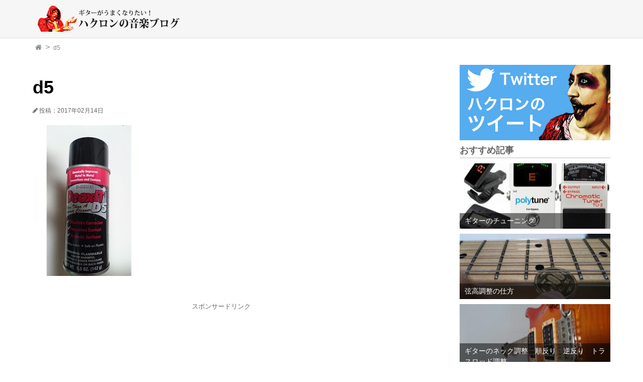

--- FILE ---
content_type: text/html; charset=UTF-8
request_url: https://hakuronn.net/d5/
body_size: 56230
content:
<!DOCTYPE html>
<html lang="ja">
<head prefix="og: http://ogp.me/ns#">
<meta charset="UTF-8">


<script async src="//pagead2.googlesyndication.com/pagead/js/adsbygoogle.js"></script>
<script>
  (adsbygoogle = window.adsbygoogle || []).push({
    google_ad_client: "ca-pub-9141165463969365",
    enable_page_level_ads: true
  });
</script>

<meta name="viewport" content="width=device-width, initial-scale=1.0">

<link rel="stylesheet" href="https://hakuronn.net/wp-content/themes/hakuronn.net/css/font-awesome.min.css">

<link rel="stylesheet" href="https://hakuronn.net/wp-content/themes/hakuronn.net/css/style.css?20170315">

<meta name="description" content="">


<meta property="og:type" content="article">
<meta property="og:title" content="d5">
<meta property="og:url" content="https://hakuronn.net/d5/">
<meta property="og:description" content="">

<meta property="og:image" content="https://hakuronn.net/wp-content/themes/hakuronn.net/images/default.jpg">






<meta property="og:site_name" content="ギターがうまくなりたいハクロンの音楽ブログ">
<meta property="og:locale" content="ja_JP">

<meta name="twitter:card" content="summary_large_image">

	<style>img:is([sizes="auto" i], [sizes^="auto," i]) { contain-intrinsic-size: 3000px 1500px }</style>
	
		<!-- All in One SEO 4.8.7 - aioseo.com -->
		<title>d5 | ギターがうまくなりたいハクロンの音楽ブログ</title>
	<meta name="robots" content="max-image-preview:large" />
	<meta name="author" content="hakuronn"/>
	<meta name="google-site-verification" content="S2vzp-Yrmq538nNA_zoSQo8bE9woZvJarKr1paiFNaY" />
	<meta name="msvalidate.01" content="D5D83FE8CC01B0CE5BEE992625A81C5A" />
	<link rel="canonical" href="https://hakuronn.net/d5/" />
	<meta name="generator" content="All in One SEO (AIOSEO) 4.8.7" />
		<meta property="og:locale" content="ja_JP" />
		<meta property="og:site_name" content="ギターがうまくなりたいハクロンの音楽ブログ" />
		<meta property="og:type" content="article" />
		<meta property="og:title" content="d5 | ギターがうまくなりたいハクロンの音楽ブログ" />
		<meta property="og:url" content="https://hakuronn.net/d5/" />
		<meta property="article:published_time" content="2017-02-14T03:10:32+00:00" />
		<meta property="article:modified_time" content="2017-02-14T03:10:32+00:00" />
		<meta name="twitter:card" content="summary_large_image" />
		<meta name="twitter:site" content="@hakuronn_cl" />
		<meta name="twitter:title" content="d5 | ギターがうまくなりたいハクロンの音楽ブログ" />
		<meta name="twitter:creator" content="@hakuronn_cl" />
		<script type="application/ld+json" class="aioseo-schema">
			{"@context":"https:\/\/schema.org","@graph":[{"@type":"BreadcrumbList","@id":"https:\/\/hakuronn.net\/d5\/#breadcrumblist","itemListElement":[{"@type":"ListItem","@id":"https:\/\/hakuronn.net#listItem","position":1,"name":"\u30db\u30fc\u30e0","item":"https:\/\/hakuronn.net","nextItem":{"@type":"ListItem","@id":"https:\/\/hakuronn.net\/d5\/#listItem","name":"d5"}},{"@type":"ListItem","@id":"https:\/\/hakuronn.net\/d5\/#listItem","position":2,"name":"d5","previousItem":{"@type":"ListItem","@id":"https:\/\/hakuronn.net#listItem","name":"\u30db\u30fc\u30e0"}}]},{"@type":"ItemPage","@id":"https:\/\/hakuronn.net\/d5\/#itempage","url":"https:\/\/hakuronn.net\/d5\/","name":"d5 | \u30ae\u30bf\u30fc\u304c\u3046\u307e\u304f\u306a\u308a\u305f\u3044\u30cf\u30af\u30ed\u30f3\u306e\u97f3\u697d\u30d6\u30ed\u30b0","inLanguage":"ja","isPartOf":{"@id":"https:\/\/hakuronn.net\/#website"},"breadcrumb":{"@id":"https:\/\/hakuronn.net\/d5\/#breadcrumblist"},"author":{"@id":"https:\/\/hakuronn.net\/author\/hakuronn\/#author"},"creator":{"@id":"https:\/\/hakuronn.net\/author\/hakuronn\/#author"},"datePublished":"2017-02-14T12:10:32+09:00","dateModified":"2017-02-14T12:10:32+09:00"},{"@type":"Organization","@id":"https:\/\/hakuronn.net\/#organization","name":"\u30ae\u30bf\u30fc\u304c\u3046\u307e\u304f\u306a\u308a\u305f\u3044\u30cf\u30af\u30ed\u30f3\u306e\u97f3\u697d\u30d6\u30ed\u30b0","description":"\u97f3\u697d\u6d3b\u52d5\u306a\u3093\u3067\u3082\u30d6\u30ed\u30b0","url":"https:\/\/hakuronn.net\/","sameAs":["https:\/\/twitter.com\/hakuronn_cl"]},{"@type":"Person","@id":"https:\/\/hakuronn.net\/author\/hakuronn\/#author","url":"https:\/\/hakuronn.net\/author\/hakuronn\/","name":"hakuronn","image":{"@type":"ImageObject","@id":"https:\/\/hakuronn.net\/d5\/#authorImage","url":"https:\/\/secure.gravatar.com\/avatar\/3c664b6aebc3d7f86c076197727ece8cbb6f35c9b9483e8f66b75d062ce3cd63?s=96&d=mm&r=g","width":96,"height":96,"caption":"hakuronn"}},{"@type":"WebSite","@id":"https:\/\/hakuronn.net\/#website","url":"https:\/\/hakuronn.net\/","name":"\u30ae\u30bf\u30fc\u304c\u3046\u307e\u304f\u306a\u308a\u305f\u3044\u30cf\u30af\u30ed\u30f3\u306e\u97f3\u697d\u30d6\u30ed\u30b0","description":"\u97f3\u697d\u6d3b\u52d5\u306a\u3093\u3067\u3082\u30d6\u30ed\u30b0","inLanguage":"ja","publisher":{"@id":"https:\/\/hakuronn.net\/#organization"}}]}
		</script>
		<!-- All in One SEO -->

<link rel='dns-prefetch' href='//cdn.jsdelivr.net' />
<link rel="alternate" type="application/rss+xml" title="ギターがうまくなりたいハクロンの音楽ブログ &raquo; d5 のコメントのフィード" href="https://hakuronn.net/feed/?attachment_id=424" />
<script type="text/javascript">
/* <![CDATA[ */
window._wpemojiSettings = {"baseUrl":"https:\/\/s.w.org\/images\/core\/emoji\/16.0.1\/72x72\/","ext":".png","svgUrl":"https:\/\/s.w.org\/images\/core\/emoji\/16.0.1\/svg\/","svgExt":".svg","source":{"concatemoji":"https:\/\/hakuronn.net\/wp-includes\/js\/wp-emoji-release.min.js?ver=1ae69327c2d1439266532f821f2e5344"}};
/*! This file is auto-generated */
!function(s,n){var o,i,e;function c(e){try{var t={supportTests:e,timestamp:(new Date).valueOf()};sessionStorage.setItem(o,JSON.stringify(t))}catch(e){}}function p(e,t,n){e.clearRect(0,0,e.canvas.width,e.canvas.height),e.fillText(t,0,0);var t=new Uint32Array(e.getImageData(0,0,e.canvas.width,e.canvas.height).data),a=(e.clearRect(0,0,e.canvas.width,e.canvas.height),e.fillText(n,0,0),new Uint32Array(e.getImageData(0,0,e.canvas.width,e.canvas.height).data));return t.every(function(e,t){return e===a[t]})}function u(e,t){e.clearRect(0,0,e.canvas.width,e.canvas.height),e.fillText(t,0,0);for(var n=e.getImageData(16,16,1,1),a=0;a<n.data.length;a++)if(0!==n.data[a])return!1;return!0}function f(e,t,n,a){switch(t){case"flag":return n(e,"\ud83c\udff3\ufe0f\u200d\u26a7\ufe0f","\ud83c\udff3\ufe0f\u200b\u26a7\ufe0f")?!1:!n(e,"\ud83c\udde8\ud83c\uddf6","\ud83c\udde8\u200b\ud83c\uddf6")&&!n(e,"\ud83c\udff4\udb40\udc67\udb40\udc62\udb40\udc65\udb40\udc6e\udb40\udc67\udb40\udc7f","\ud83c\udff4\u200b\udb40\udc67\u200b\udb40\udc62\u200b\udb40\udc65\u200b\udb40\udc6e\u200b\udb40\udc67\u200b\udb40\udc7f");case"emoji":return!a(e,"\ud83e\udedf")}return!1}function g(e,t,n,a){var r="undefined"!=typeof WorkerGlobalScope&&self instanceof WorkerGlobalScope?new OffscreenCanvas(300,150):s.createElement("canvas"),o=r.getContext("2d",{willReadFrequently:!0}),i=(o.textBaseline="top",o.font="600 32px Arial",{});return e.forEach(function(e){i[e]=t(o,e,n,a)}),i}function t(e){var t=s.createElement("script");t.src=e,t.defer=!0,s.head.appendChild(t)}"undefined"!=typeof Promise&&(o="wpEmojiSettingsSupports",i=["flag","emoji"],n.supports={everything:!0,everythingExceptFlag:!0},e=new Promise(function(e){s.addEventListener("DOMContentLoaded",e,{once:!0})}),new Promise(function(t){var n=function(){try{var e=JSON.parse(sessionStorage.getItem(o));if("object"==typeof e&&"number"==typeof e.timestamp&&(new Date).valueOf()<e.timestamp+604800&&"object"==typeof e.supportTests)return e.supportTests}catch(e){}return null}();if(!n){if("undefined"!=typeof Worker&&"undefined"!=typeof OffscreenCanvas&&"undefined"!=typeof URL&&URL.createObjectURL&&"undefined"!=typeof Blob)try{var e="postMessage("+g.toString()+"("+[JSON.stringify(i),f.toString(),p.toString(),u.toString()].join(",")+"));",a=new Blob([e],{type:"text/javascript"}),r=new Worker(URL.createObjectURL(a),{name:"wpTestEmojiSupports"});return void(r.onmessage=function(e){c(n=e.data),r.terminate(),t(n)})}catch(e){}c(n=g(i,f,p,u))}t(n)}).then(function(e){for(var t in e)n.supports[t]=e[t],n.supports.everything=n.supports.everything&&n.supports[t],"flag"!==t&&(n.supports.everythingExceptFlag=n.supports.everythingExceptFlag&&n.supports[t]);n.supports.everythingExceptFlag=n.supports.everythingExceptFlag&&!n.supports.flag,n.DOMReady=!1,n.readyCallback=function(){n.DOMReady=!0}}).then(function(){return e}).then(function(){var e;n.supports.everything||(n.readyCallback(),(e=n.source||{}).concatemoji?t(e.concatemoji):e.wpemoji&&e.twemoji&&(t(e.twemoji),t(e.wpemoji)))}))}((window,document),window._wpemojiSettings);
/* ]]> */
</script>
<style id='wp-emoji-styles-inline-css' type='text/css'>

	img.wp-smiley, img.emoji {
		display: inline !important;
		border: none !important;
		box-shadow: none !important;
		height: 1em !important;
		width: 1em !important;
		margin: 0 0.07em !important;
		vertical-align: -0.1em !important;
		background: none !important;
		padding: 0 !important;
	}
</style>
<link rel='stylesheet' id='wp-block-library-css' href='https://hakuronn.net/wp-includes/css/dist/block-library/style.min.css?ver=1ae69327c2d1439266532f821f2e5344' type='text/css' media='all' />
<style id='classic-theme-styles-inline-css' type='text/css'>
/*! This file is auto-generated */
.wp-block-button__link{color:#fff;background-color:#32373c;border-radius:9999px;box-shadow:none;text-decoration:none;padding:calc(.667em + 2px) calc(1.333em + 2px);font-size:1.125em}.wp-block-file__button{background:#32373c;color:#fff;text-decoration:none}
</style>
<style id='global-styles-inline-css' type='text/css'>
:root{--wp--preset--aspect-ratio--square: 1;--wp--preset--aspect-ratio--4-3: 4/3;--wp--preset--aspect-ratio--3-4: 3/4;--wp--preset--aspect-ratio--3-2: 3/2;--wp--preset--aspect-ratio--2-3: 2/3;--wp--preset--aspect-ratio--16-9: 16/9;--wp--preset--aspect-ratio--9-16: 9/16;--wp--preset--color--black: #000000;--wp--preset--color--cyan-bluish-gray: #abb8c3;--wp--preset--color--white: #ffffff;--wp--preset--color--pale-pink: #f78da7;--wp--preset--color--vivid-red: #cf2e2e;--wp--preset--color--luminous-vivid-orange: #ff6900;--wp--preset--color--luminous-vivid-amber: #fcb900;--wp--preset--color--light-green-cyan: #7bdcb5;--wp--preset--color--vivid-green-cyan: #00d084;--wp--preset--color--pale-cyan-blue: #8ed1fc;--wp--preset--color--vivid-cyan-blue: #0693e3;--wp--preset--color--vivid-purple: #9b51e0;--wp--preset--gradient--vivid-cyan-blue-to-vivid-purple: linear-gradient(135deg,rgba(6,147,227,1) 0%,rgb(155,81,224) 100%);--wp--preset--gradient--light-green-cyan-to-vivid-green-cyan: linear-gradient(135deg,rgb(122,220,180) 0%,rgb(0,208,130) 100%);--wp--preset--gradient--luminous-vivid-amber-to-luminous-vivid-orange: linear-gradient(135deg,rgba(252,185,0,1) 0%,rgba(255,105,0,1) 100%);--wp--preset--gradient--luminous-vivid-orange-to-vivid-red: linear-gradient(135deg,rgba(255,105,0,1) 0%,rgb(207,46,46) 100%);--wp--preset--gradient--very-light-gray-to-cyan-bluish-gray: linear-gradient(135deg,rgb(238,238,238) 0%,rgb(169,184,195) 100%);--wp--preset--gradient--cool-to-warm-spectrum: linear-gradient(135deg,rgb(74,234,220) 0%,rgb(151,120,209) 20%,rgb(207,42,186) 40%,rgb(238,44,130) 60%,rgb(251,105,98) 80%,rgb(254,248,76) 100%);--wp--preset--gradient--blush-light-purple: linear-gradient(135deg,rgb(255,206,236) 0%,rgb(152,150,240) 100%);--wp--preset--gradient--blush-bordeaux: linear-gradient(135deg,rgb(254,205,165) 0%,rgb(254,45,45) 50%,rgb(107,0,62) 100%);--wp--preset--gradient--luminous-dusk: linear-gradient(135deg,rgb(255,203,112) 0%,rgb(199,81,192) 50%,rgb(65,88,208) 100%);--wp--preset--gradient--pale-ocean: linear-gradient(135deg,rgb(255,245,203) 0%,rgb(182,227,212) 50%,rgb(51,167,181) 100%);--wp--preset--gradient--electric-grass: linear-gradient(135deg,rgb(202,248,128) 0%,rgb(113,206,126) 100%);--wp--preset--gradient--midnight: linear-gradient(135deg,rgb(2,3,129) 0%,rgb(40,116,252) 100%);--wp--preset--font-size--small: 13px;--wp--preset--font-size--medium: 20px;--wp--preset--font-size--large: 36px;--wp--preset--font-size--x-large: 42px;--wp--preset--spacing--20: 0.44rem;--wp--preset--spacing--30: 0.67rem;--wp--preset--spacing--40: 1rem;--wp--preset--spacing--50: 1.5rem;--wp--preset--spacing--60: 2.25rem;--wp--preset--spacing--70: 3.38rem;--wp--preset--spacing--80: 5.06rem;--wp--preset--shadow--natural: 6px 6px 9px rgba(0, 0, 0, 0.2);--wp--preset--shadow--deep: 12px 12px 50px rgba(0, 0, 0, 0.4);--wp--preset--shadow--sharp: 6px 6px 0px rgba(0, 0, 0, 0.2);--wp--preset--shadow--outlined: 6px 6px 0px -3px rgba(255, 255, 255, 1), 6px 6px rgba(0, 0, 0, 1);--wp--preset--shadow--crisp: 6px 6px 0px rgba(0, 0, 0, 1);}:where(.is-layout-flex){gap: 0.5em;}:where(.is-layout-grid){gap: 0.5em;}body .is-layout-flex{display: flex;}.is-layout-flex{flex-wrap: wrap;align-items: center;}.is-layout-flex > :is(*, div){margin: 0;}body .is-layout-grid{display: grid;}.is-layout-grid > :is(*, div){margin: 0;}:where(.wp-block-columns.is-layout-flex){gap: 2em;}:where(.wp-block-columns.is-layout-grid){gap: 2em;}:where(.wp-block-post-template.is-layout-flex){gap: 1.25em;}:where(.wp-block-post-template.is-layout-grid){gap: 1.25em;}.has-black-color{color: var(--wp--preset--color--black) !important;}.has-cyan-bluish-gray-color{color: var(--wp--preset--color--cyan-bluish-gray) !important;}.has-white-color{color: var(--wp--preset--color--white) !important;}.has-pale-pink-color{color: var(--wp--preset--color--pale-pink) !important;}.has-vivid-red-color{color: var(--wp--preset--color--vivid-red) !important;}.has-luminous-vivid-orange-color{color: var(--wp--preset--color--luminous-vivid-orange) !important;}.has-luminous-vivid-amber-color{color: var(--wp--preset--color--luminous-vivid-amber) !important;}.has-light-green-cyan-color{color: var(--wp--preset--color--light-green-cyan) !important;}.has-vivid-green-cyan-color{color: var(--wp--preset--color--vivid-green-cyan) !important;}.has-pale-cyan-blue-color{color: var(--wp--preset--color--pale-cyan-blue) !important;}.has-vivid-cyan-blue-color{color: var(--wp--preset--color--vivid-cyan-blue) !important;}.has-vivid-purple-color{color: var(--wp--preset--color--vivid-purple) !important;}.has-black-background-color{background-color: var(--wp--preset--color--black) !important;}.has-cyan-bluish-gray-background-color{background-color: var(--wp--preset--color--cyan-bluish-gray) !important;}.has-white-background-color{background-color: var(--wp--preset--color--white) !important;}.has-pale-pink-background-color{background-color: var(--wp--preset--color--pale-pink) !important;}.has-vivid-red-background-color{background-color: var(--wp--preset--color--vivid-red) !important;}.has-luminous-vivid-orange-background-color{background-color: var(--wp--preset--color--luminous-vivid-orange) !important;}.has-luminous-vivid-amber-background-color{background-color: var(--wp--preset--color--luminous-vivid-amber) !important;}.has-light-green-cyan-background-color{background-color: var(--wp--preset--color--light-green-cyan) !important;}.has-vivid-green-cyan-background-color{background-color: var(--wp--preset--color--vivid-green-cyan) !important;}.has-pale-cyan-blue-background-color{background-color: var(--wp--preset--color--pale-cyan-blue) !important;}.has-vivid-cyan-blue-background-color{background-color: var(--wp--preset--color--vivid-cyan-blue) !important;}.has-vivid-purple-background-color{background-color: var(--wp--preset--color--vivid-purple) !important;}.has-black-border-color{border-color: var(--wp--preset--color--black) !important;}.has-cyan-bluish-gray-border-color{border-color: var(--wp--preset--color--cyan-bluish-gray) !important;}.has-white-border-color{border-color: var(--wp--preset--color--white) !important;}.has-pale-pink-border-color{border-color: var(--wp--preset--color--pale-pink) !important;}.has-vivid-red-border-color{border-color: var(--wp--preset--color--vivid-red) !important;}.has-luminous-vivid-orange-border-color{border-color: var(--wp--preset--color--luminous-vivid-orange) !important;}.has-luminous-vivid-amber-border-color{border-color: var(--wp--preset--color--luminous-vivid-amber) !important;}.has-light-green-cyan-border-color{border-color: var(--wp--preset--color--light-green-cyan) !important;}.has-vivid-green-cyan-border-color{border-color: var(--wp--preset--color--vivid-green-cyan) !important;}.has-pale-cyan-blue-border-color{border-color: var(--wp--preset--color--pale-cyan-blue) !important;}.has-vivid-cyan-blue-border-color{border-color: var(--wp--preset--color--vivid-cyan-blue) !important;}.has-vivid-purple-border-color{border-color: var(--wp--preset--color--vivid-purple) !important;}.has-vivid-cyan-blue-to-vivid-purple-gradient-background{background: var(--wp--preset--gradient--vivid-cyan-blue-to-vivid-purple) !important;}.has-light-green-cyan-to-vivid-green-cyan-gradient-background{background: var(--wp--preset--gradient--light-green-cyan-to-vivid-green-cyan) !important;}.has-luminous-vivid-amber-to-luminous-vivid-orange-gradient-background{background: var(--wp--preset--gradient--luminous-vivid-amber-to-luminous-vivid-orange) !important;}.has-luminous-vivid-orange-to-vivid-red-gradient-background{background: var(--wp--preset--gradient--luminous-vivid-orange-to-vivid-red) !important;}.has-very-light-gray-to-cyan-bluish-gray-gradient-background{background: var(--wp--preset--gradient--very-light-gray-to-cyan-bluish-gray) !important;}.has-cool-to-warm-spectrum-gradient-background{background: var(--wp--preset--gradient--cool-to-warm-spectrum) !important;}.has-blush-light-purple-gradient-background{background: var(--wp--preset--gradient--blush-light-purple) !important;}.has-blush-bordeaux-gradient-background{background: var(--wp--preset--gradient--blush-bordeaux) !important;}.has-luminous-dusk-gradient-background{background: var(--wp--preset--gradient--luminous-dusk) !important;}.has-pale-ocean-gradient-background{background: var(--wp--preset--gradient--pale-ocean) !important;}.has-electric-grass-gradient-background{background: var(--wp--preset--gradient--electric-grass) !important;}.has-midnight-gradient-background{background: var(--wp--preset--gradient--midnight) !important;}.has-small-font-size{font-size: var(--wp--preset--font-size--small) !important;}.has-medium-font-size{font-size: var(--wp--preset--font-size--medium) !important;}.has-large-font-size{font-size: var(--wp--preset--font-size--large) !important;}.has-x-large-font-size{font-size: var(--wp--preset--font-size--x-large) !important;}
:where(.wp-block-post-template.is-layout-flex){gap: 1.25em;}:where(.wp-block-post-template.is-layout-grid){gap: 1.25em;}
:where(.wp-block-columns.is-layout-flex){gap: 2em;}:where(.wp-block-columns.is-layout-grid){gap: 2em;}
:root :where(.wp-block-pullquote){font-size: 1.5em;line-height: 1.6;}
</style>
<link rel='stylesheet' id='contact-form-7-css' href='https://hakuronn.net/wp-content/plugins/contact-form-7/includes/css/styles.css?ver=6.1.2' type='text/css' media='all' />
<link rel='stylesheet' id='toc-screen-css' href='https://hakuronn.net/wp-content/plugins/table-of-contents-plus/screen.min.css?ver=2411.1' type='text/css' media='all' />
<style id='toc-screen-inline-css' type='text/css'>
div#toc_container {width: 325px;}
</style>
<link rel='stylesheet' id='amazonjs-css' href='https://hakuronn.net/wp-content/plugins/amazonjs/css/amazonjs.css?ver=0.10' type='text/css' media='all' />
<script type="text/javascript" src="https://hakuronn.net/wp-includes/js/jquery/jquery.min.js?ver=3.7.1" id="jquery-core-js"></script>
<script type="text/javascript" src="https://hakuronn.net/wp-includes/js/jquery/jquery-migrate.min.js?ver=3.4.1" id="jquery-migrate-js"></script>
<script type="text/javascript" src="https://hakuronn.net/wp-content/themes/hakuronn.net/js/navbtn.js?ver=1ae69327c2d1439266532f821f2e5344" id="navbtn-script-js"></script>
<link rel="https://api.w.org/" href="https://hakuronn.net/wp-json/" /><link rel="alternate" title="JSON" type="application/json" href="https://hakuronn.net/wp-json/wp/v2/media/424" /><link rel="EditURI" type="application/rsd+xml" title="RSD" href="https://hakuronn.net/xmlrpc.php?rsd" />
<link rel='shortlink' href='https://hakuronn.net/?p=424' />
<link rel="alternate" title="oEmbed (JSON)" type="application/json+oembed" href="https://hakuronn.net/wp-json/oembed/1.0/embed?url=https%3A%2F%2Fhakuronn.net%2Fd5%2F" />
<link rel="alternate" title="oEmbed (XML)" type="text/xml+oembed" href="https://hakuronn.net/wp-json/oembed/1.0/embed?url=https%3A%2F%2Fhakuronn.net%2Fd5%2F&#038;format=xml" />
<link rel="icon" href="https://hakuronn.net/wp-content/uploads/2017/02/cropped-c447bdf615aec9471975187fedb76b55-32x32.png" sizes="32x32" />
<link rel="icon" href="https://hakuronn.net/wp-content/uploads/2017/02/cropped-c447bdf615aec9471975187fedb76b55-192x192.png" sizes="192x192" />
<link rel="apple-touch-icon" href="https://hakuronn.net/wp-content/uploads/2017/02/cropped-c447bdf615aec9471975187fedb76b55-180x180.png" />
<meta name="msapplication-TileImage" content="https://hakuronn.net/wp-content/uploads/2017/02/cropped-c447bdf615aec9471975187fedb76b55-270x270.png" />
</head>
<body class="attachment wp-singular attachment-template-default single single-attachment postid-424 attachmentid-424 attachment-jpeg wp-theme-hakuronnnet">

<header>
<div class="header-inner">
	<div class="site">
	<h1><a href="https://hakuronn.net">
	<img src="https://hakuronn.net/wp-content/themes/hakuronn.net/images/ttl_blog.png"
	 alt="ギターがうまくなりたいハクロンの音楽ブログ" width="320" height="30">
	</a></h1>
	</div>

	<div class="sitenav">

	<button type="button" id="navbtn">
	<i class="fa fa-bars"></i><span>MENU</span>
	</button>

		</div>
</div>
</header>






<div class="sub-header">
	<div class="bread">
	<ol>
		<li><a href="https://hakuronn.net">
		<i class="fa fa-home"></i><span>TOP</span>
		</a></li>

		<li>
				<a>d5</a>
		</li>

	</ol>
	</div>
</div>




<div class="container">


<div class="contents">

		<article class="kiji post-424 attachment type-attachment status-inherit hentry">

	<div class="kiji-tag">
		</div>

	<h1>d5</h1>


	<div class="kiji-date">
	<i class="fa fa-pencil"></i>

	<time datetime="2017-02-14">
	投稿：2017年02月14日	</time>

		</div>

	<!-- rakuten_ad_target_begin --> 
	<p class="attachment"><a href='https://hakuronn.net/wp-content/uploads/2017/02/d5.jpg'><img fetchpriority="high" decoding="async" width="225" height="300" src="https://hakuronn.net/wp-content/uploads/2017/02/d5-225x300.jpg" class="attachment-medium size-medium" alt="" srcset="https://hakuronn.net/wp-content/uploads/2017/02/d5-225x300.jpg 225w, https://hakuronn.net/wp-content/uploads/2017/02/d5.jpg 300w" sizes="(max-width: 225px) 100vw, 225px" /></a></p>
<!-- rakuten_ad_target_end --> 
<br>





<div class="adSponsor">スポンサードリンク</div>
<script async src="//pagead2.googlesyndication.com/pagead/js/adsbygoogle.js"></script>
<!-- hakublog-bottom -->
<ins class="adsbygoogle"
     style="display:block"
     data-ad-client="ca-pub-9141165463969365"
     data-ad-slot="8460881137"
     data-ad-format="rectangle"></ins>
<script>
(adsbygoogle = window.adsbygoogle || []).push({});
</script>
<br>
<!-- 楽天広告PC用 --!>
<div id="rakuten600">
<!-- Rakuten Widget FROM HERE --><script type="text/javascript">rakuten_design="slide";rakuten_affiliateId="15a06383.c1c11c84.15a06384.4047c533";rakuten_items="ctsmatch";rakuten_genreId=0;rakuten_size="728x200";rakuten_target="_blank";rakuten_theme="gray";rakuten_border="off";rakuten_auto_mode="on";rakuten_genre_title="off";rakuten_recommend="on";</script><script type="text/javascript" src="https://xml.affiliate.rakuten.co.jp/widget/js/rakuten_widget.js"></script><!-- Rakuten Widget TO HERE -->
</div>
<!-- 楽天広告PC用ここまで --!>

<!-- 楽天広告SP用 --!>
<div id="rakuten300">
<!-- Rakuten Widget FROM HERE --><script type="text/javascript">rakuten_design="slide";rakuten_affiliateId="15a06383.c1c11c84.15a06384.4047c533";rakuten_items="ctsmatch";rakuten_genreId=0;rakuten_size="300x250";rakuten_target="_blank";rakuten_theme="gray";rakuten_border="off";rakuten_auto_mode="off";rakuten_genre_title="off";rakuten_recommend="on";</script><script type="text/javascript" src="https://xml.affiliate.rakuten.co.jp/widget/js/rakuten_widget.js"></script><!-- Rakuten Widget TO HERE --><!-- 楽天広告PC用ここまで --!>
</div>
<!-- 楽天広告SP用ここまで --!>






<br>
	


	<div class="share">
	<ul>
	<li><a href="https://twitter.com/intent/tweet?text=d5+-+%E3%82%AE%E3%82%BF%E3%83%BC%E3%81%8C%E3%81%86%E3%81%BE%E3%81%8F%E3%81%AA%E3%82%8A%E3%81%9F%E3%81%84%E3%83%8F%E3%82%AF%E3%83%AD%E3%83%B3%E3%81%AE%E9%9F%B3%E6%A5%BD%E3%83%96%E3%83%AD%E3%82%B0&amp;url=https%3A%2F%2Fhakuronn.net%2Fd5%2F&amp;via=hakuronn_cl"
	onclick="window.open(this.href, 'SNS', 'width=500, height=300, menubar=no, toolbar=no, scrollbars=yes'); return false;" class="share-tw">
		<i class="fa fa-twitter"></i>
		<span>Twitter</span> でシェア
	</a></li>
	<li><a href="http://www.facebook.com/share.php?u=https%3A%2F%2Fhakuronn.net%2Fd5%2F"
	onclick="window.open(this.href, 'SNS', 'width=500, height=500, menubar=no, toolbar=no, scrollbars=yes'); return false;" class="share-fb">
		<i class="fa fa-facebook"></i>
		<span>Facebook</span> でシェア
	</a></li>
	<li><a href="https://plus.google.com/share?url=https%3A%2F%2Fhakuronn.net%2Fd5%2F"
	onclick="window.open(this.href, 'SNS', 'width=500, height=500, menubar=no, toolbar=no, scrollbars=yes'); return false;" class="share-gp">
		<i class="fa fa-google-plus"></i>
		<span>Google+</span> でシェア
	</a></li>
	</ul>
	</div>

<div id="comment_area">
	<div id="respond" class="comment-respond">
		<h3 id="reply-title" class="comment-reply-title">コメントを書き込む <small><a rel="nofollow" id="cancel-comment-reply-link" href="/d5/#respond" style="display:none;">コメントをキャンセル</a></small></h3><form action="https://hakuronn.net/wp-comments-post.php" method="post" id="commentform" class="comment-form"><p class="commentNotesBefore">入力エリアすべてが必須項目です。メールアドレスが公開されることはありません。</p><p class="comment-form-comment"><textarea id="comment" name="comment" cols="50" rows="6" aria-required="true" placeholder="＊コメント" /></textarea></p><p class="commentNotesAfter">内容をご確認の上、送信してください。</p><p class="comment-form-author"><input id="author" name="author" type="text" value="" size="30" placeholder="＊お名前" /></p>
<p class="comment-form-email"><input id="email" name="email" type="text" value="" size="30"placeholder="＊メールアドレス" /></p>

<p><img id="xo-security-captcha" src="https://hakuronn.net/wp-content/plugins/xo-security/captcha/captcha.php?prefix=comment&#038;char_mode=en&#038;font=mplus" alt="CAPTCHA" width="100" height="36" loading="lazy"></p><p class="comment-form-captcha"><label for="xo_security_captcha">CAPTCHA コード</label><input type="text" name="xo_security_captcha" id="xo_security_captcha" value="" size="10" aria-required="true" autocomplete="off" required="required" /></p>
<p class="form-submit"><input name="submit" type="submit" id="submit" class="submit" value="コメントを送信する" /> <input type='hidden' name='comment_post_ID' value='424' id='comment_post_ID' />
<input type='hidden' name='comment_parent' id='comment_parent' value='0' />
</p><p style="display: none;"><input type="hidden" id="akismet_comment_nonce" name="akismet_comment_nonce" value="19d0d6661d" /></p><p style="display: none !important;" class="akismet-fields-container" data-prefix="ak_"><label>&#916;<textarea name="ak_hp_textarea" cols="45" rows="8" maxlength="100"></textarea></label><input type="hidden" id="ak_js_1" name="ak_js" value="2"/><script>document.getElementById( "ak_js_1" ).setAttribute( "value", ( new Date() ).getTime() );</script></p></form>	</div><!-- #respond -->
	</div>
			<aside class="mymenu mymenu-thumb mymenu-related">
	<h2>関連記事</h2>
	<ul>
	
				<li><a href="https://hakuronn.net/%e3%83%96%e3%83%86%e3%82%a3%e3%83%83%e3%82%af%e7%b3%bb%e3%83%8f%e3%82%a4%e3%82%b2%e3%82%a4%e3%83%b3%e3%82%a8%e3%83%95%e3%82%a7%e3%82%af%e3%82%bf%e3%83%bc%e3%82%82%e8%bf%91%e5%b9%b4%e5%a2%97%e3%81%88/">
		<div class="thumb" style="background-image: url(https://hakuronn.net/wp-content/uploads/2018/07/high_gain20180712-150x150.png)"></div>
		<div class="text">
		ブティック系ハイゲインエフェクターも近年増えてきました。		</div>
		</a></li>
				<li><a href="https://hakuronn.net/tuxguiter-win-kihon/">
		<div class="thumb" style="background-image: url(https://hakuronn.net/wp-content/uploads/2017/02/tuxguitar-150x150.jpg)"></div>
		<div class="text">
		TuxGuiterの使い方（２）基本設定編 チューニングなど　Win版		</div>
		</a></li>
				<li><a href="https://hakuronn.net/amt-electronics-b2/">
		<div class="thumb" style="background-image: url(https://hakuronn.net/wp-content/uploads/2017/02/B2ttl-150x150.jpg)"></div>
		<div class="text">
		AMT Electronics B2 レビュー		</div>
		</a></li>
				<li><a href="https://hakuronn.net/classic-pro-cph7000/">
		<div class="thumb" style="background-image: url(https://hakuronn.net/wp-content/uploads/2017/02/cp_cph7000-150x150.jpg)"></div>
		<div class="text">
		CLASSIC PRO  CPH7000 レビュー		</div>
		</a></li>
				<li><a href="https://hakuronn.net/amt-electronics-r2/">
		<div class="thumb" style="background-image: url(https://hakuronn.net/wp-content/uploads/2017/02/R2main-150x150.jpg)"></div>
		<div class="text">
		AMT Electronics R2 レビュー		</div>
		</a></li>
				<li><a href="https://hakuronn.net/%e3%82%a8%e3%83%95%e3%82%a7%e3%82%af%e3%82%bf%e3%83%bc%e3%82%92%e3%81%a4%e3%81%aa%e3%81%90%e9%a0%86%e7%95%aa%e3%80%80%e5%9f%ba%e6%9c%ac%e6%8e%a5%e7%b6%9a%e9%a0%86/">
		<div class="thumb" style="background-image: url(https://hakuronn.net/wp-content/uploads/2017/03/setuzoku-150x150.jpg)"></div>
		<div class="text">
		エフェクターをつなぐ順番　基本接続順		</div>
		</a></li>
				<li><a href="https://hakuronn.net/engl-e530/">
		<div class="thumb" style="background-image: url(https://hakuronn.net/wp-content/uploads/2017/03/engl_e530e-150x150.jpg)"></div>
		<div class="text">
		ENGL E530 レビュー		</div>
		</a></li>
				<li><a href="https://hakuronn.net/moen-gec8-jr-2nd-edition/">
		<div class="thumb" style="background-image: url(https://hakuronn.net/wp-content/uploads/2017/03/gec8ttl-150x150.jpg)"></div>
		<div class="text">
		Moen GEC8 JR (2nd Edition)		</div>
		</a></li>
			
	</ul>
	</aside>
	


	</article>
	<br>




</div>





<div class="sub">
	
<aside class="mymenu mymenu-large">
<ul>
<a href="https://twitter.com/hakuronn_cl" target="_blank">
<img src="//hakuronn.net/wp-content/uploads/2017/09/twitter_banner.jpg">
</a>
</ul>

<h2>おすすめ記事</h2>
<ul>

		<li><a href="https://hakuronn.net/tuning/">
	<div class="thumb" style="background-image: url(https://hakuronn.net/wp-content/uploads/2017/02/06dbacefb95fe1df175fb96a88f5d502-300x203.jpg)"></div>
	<div class="text">
	ギターのチューニング	</div>
	</a></li>
		<li><a href="https://hakuronn.net/string-height-adjustment/">
	<div class="thumb" style="background-image: url(https://hakuronn.net/wp-content/uploads/2017/02/a04f2a61f1bc7756fd38232a2100f146-300x169.jpg)"></div>
	<div class="text">
	弦高調整の仕方	</div>
	</a></li>
		<li><a href="https://hakuronn.net/sori/">
	<div class="thumb" style="background-image: url(https://hakuronn.net/wp-content/uploads/2017/02/DSC_0286-300x169.jpg)"></div>
	<div class="text">
	ギターのネック調整　順反り　逆反り　トラスロッド調整	</div>
	</a></li>
		<li><a href="https://hakuronn.net/%e3%82%a8%e3%83%ac%e3%82%ad%e3%82%ae%e3%82%bf%e3%83%bc%e3%81%ae%e4%b8%bb%e3%81%aa%e7%a8%ae%e9%a1%9e/">
	<div class="thumb" style="background-image: url(https://hakuronn.net/wp-content/uploads/2017/04/guiter_ttl-300x203.jpg)"></div>
	<div class="text">
	ギターの主な種類と特徴	</div>
	</a></li>
		<li><a href="https://hakuronn.net/%e5%ae%9a%e7%95%aa%e3%82%ae%e3%82%bf%e3%83%bc%e3%82%a2%e3%83%b3%e3%83%97%e3%80%80%e6%af%94%e8%bc%83%e3%80%80%e3%81%8a%e3%81%99%e3%81%99%e3%82%81%e3%82%ae%e3%82%bf%e3%83%bc%e3%82%a2%e3%83%b3%e3%83%97/">
	<div class="thumb" style="background-image: url(https://hakuronn.net/wp-content/uploads/2017/04/amphikaku_ttl-300x203.jpg)"></div>
	<div class="text">
	定番ギターアンプ　比較　おすすめギターアンプは？	</div>
	</a></li>
	
</ul>
</aside>




<aside class="mymenu mymenu-thumb">
<h2>人気記事</h2>
<ul>

		<li><a href="https://hakuronn.net/shins-music-bass-master-preamp-2/">
	<div class="thumb" style="background-image: url(https://hakuronn.net/wp-content/uploads/2020/12/Shins-Music-Bass-Master-Preamp_ttl-150x150.jpg)"></div>
	<div class="text">
	Shin's Music Bass Master Preamp					<span>アンプ</span>
		</div>
	</a></li>
		<li><a href="https://hakuronn.net/%e3%83%96%e3%83%86%e3%82%a3%e3%83%83%e3%82%af%e7%b3%bb%e3%83%8f%e3%82%a4%e3%82%b2%e3%82%a4%e3%83%b3%e3%82%a8%e3%83%95%e3%82%a7%e3%82%af%e3%82%bf%e3%83%bc%e3%82%82%e8%bf%91%e5%b9%b4%e5%a2%97%e3%81%88/">
	<div class="thumb" style="background-image: url(https://hakuronn.net/wp-content/uploads/2018/07/high_gain20180712-150x150.png)"></div>
	<div class="text">
	ブティック系ハイゲインエフェクターも近年増えてきました。					<span>エフェクター</span>
		</div>
	</a></li>
		<li><a href="https://hakuronn.net/%e3%83%95%e3%83%83%e3%83%88%e3%82%b9%e3%82%a4%e3%83%83%e3%83%81%e3%80%80%e3%83%a9%e3%83%83%e3%83%81%e5%9e%8b%e3%80%80%e3%82%a2%e3%83%b3%e3%83%a9%e3%83%83%e3%83%81%e5%9e%8b%e3%81%a3%e3%81%a6%e4%bd%95/">
	<div class="thumb" style="background-image: url(https://hakuronn.net/wp-content/uploads/2017/10/fut_ttl-150x150.jpg)"></div>
	<div class="text">
	フットスイッチ　ラッチ型　アンラッチ型って何？					<span>アンプ</span>
		</div>
	</a></li>
		<li><a href="https://hakuronn.net/%e9%80%9f%e5%bc%be%e3%81%8d%e3%81%ab%e3%81%8a%e3%81%99%e3%81%99%e3%82%81%e3%81%ae%e3%83%94%e3%83%83%e3%82%af/">
	<div class="thumb" style="background-image: url(https://hakuronn.net/wp-content/uploads/2017/11/jazz3jpttl-150x150.jpg)"></div>
	<div class="text">
	速弾きにおすすめのピック					<span>ギター</span>
		</div>
	</a></li>
		<li><a href="https://hakuronn.net/jhs-angry-charlie-%e3%81%a8boss-jb-2-angry-driver/">
	<div class="thumb" style="background-image: url(https://hakuronn.net/wp-content/uploads/2019/06/angrydriver-150x150.png)"></div>
	<div class="text">
	BOSSとJHSのコラボ JB-2 Angry Driver					<span>エフェクター</span>
		</div>
	</a></li>
		<li><a href="https://hakuronn.net/%e3%83%a9%e3%82%a4%e3%83%96%e7%b5%82%e4%ba%86%e3%80%80%e7%9a%86%e6%a7%98%e3%81%82%e3%82%8a%e3%81%8c%e3%81%a8%e3%81%86%e3%81%94%e3%81%96%e3%81%84%e3%81%be%e3%81%97%e3%81%9f%ef%bc%81/">
	<div class="thumb" style="background-image: url(https://hakuronn.net/wp-content/uploads/2017/12/IMG-7197-150x150.jpg)"></div>
	<div class="text">
	ライブ終了　皆様ありがとうございました！					<span>LIVE</span>
		</div>
	</a></li>
	
</ul>
</aside>

<aside id="search" class="mymenu widget widget_search">
<form role="search" method="get" id="searchform" class="search-form" action="https://hakuronn.net/">
				<label>
					<span class="screen-reader-text">ブログ内検索:</span>
					<input type="search" class="search-field" placeholder="ブログ内検索 &hellip;" value="" name="s" />
				</label>
				<input type="submit" class="search-submit" value="ブログ内検索" />
</form>
</aside>

<aside class="mymenu mymenu-thumb">
<h2>最近の投稿</h2>
<ul>
	<li><a href="https://hakuronn.net/empress-effects-compressor/">
	<div class="thumb" style="background-image: url(https://hakuronn.net/wp-content/uploads/2021/02/086D7717-6817-4F5C-80FB-F285DFE1F98A-150x150.png)"></div>
	<div class="text">
	Empress Effects Compressor					<span>エフェクター</span>
		</div>
	</a></li>
		<li><a href="https://hakuronn.net/darkglass-vintage-deluxe/">
	<div class="thumb" style="background-image: url(https://hakuronn.net/wp-content/uploads/2020/12/DD434742-8838-4793-BC70-6C6AF4AC890C-150x150.png)"></div>
	<div class="text">
	DARKGLASS Vintage Deluxe					<span>ベース</span>
		</div>
	</a></li>
		<li><a href="https://hakuronn.net/vivie-rhinotes/">
	<div class="thumb" style="background-image: url(https://hakuronn.net/wp-content/uploads/2020/12/05A6F919-13E5-4B22-BD88-5D3A38B666D8-150x150.png)"></div>
	<div class="text">
	Vivie Rhinotes					<span>ベース</span>
		</div>
	</a></li>
		<li><a href="https://hakuronn.net/kr-groove-comp/">
	<div class="thumb" style="background-image: url(https://hakuronn.net/wp-content/uploads/2020/12/KR-Groove-Comp_ttl-150x150.png)"></div>
	<div class="text">
	K&#038;R  Groove Comp					<span>エフェクター</span>
		</div>
	</a></li>
		<li><a href="https://hakuronn.net/tdc-bass-d-i/">
	<div class="thumb" style="background-image: url(https://hakuronn.net/wp-content/uploads/2020/12/TDC-Bass-D.I_ttl-150x150.jpg)"></div>
	<div class="text">
	TDC Bass D.I					<span>アンプ</span>
		</div>
	</a></li>
		<li><a href="https://hakuronn.net/shins-music-bass-master-preamp-2/">
	<div class="thumb" style="background-image: url(https://hakuronn.net/wp-content/uploads/2020/12/Shins-Music-Bass-Master-Preamp_ttl-150x150.jpg)"></div>
	<div class="text">
	Shin's Music Bass Master Preamp					<span>アンプ</span>
		</div>
	</a></li>
	</ul>
</aside>




<aside id="text-8" class="mymenu widget widget_text">			<div class="textwidget"><!-- Rakuten Widget FROM HERE --><script type="text/javascript">rakuten_design="slide";rakuten_affiliateId="15a06383.c1c11c84.15a06384.4047c533";rakuten_items="ctsmatch";rakuten_genreId=0;rakuten_size="300x250";rakuten_target="_blank";rakuten_theme="gray";rakuten_border="off";rakuten_auto_mode="on";rakuten_genre_title="off";rakuten_recommend="on";</script><script type="text/javascript" src="https://xml.affiliate.rakuten.co.jp/widget/js/rakuten_widget.js"></script><!-- Rakuten Widget TO HERE --></div>
		</aside><aside id="text-6" class="mymenu widget widget_text">			<div class="textwidget"><div class="adSponsor">スポンサードリンク</div>
<script async src="//pagead2.googlesyndication.com/pagead/js/adsbygoogle.js"></script>
<!-- hakublog-top2 -->
<ins class="adsbygoogle"
     style="display:block"
     data-ad-client="ca-pub-9141165463969365"
     data-ad-slot="6146543139"
     data-ad-format="rectangle"></ins>
<script>
(adsbygoogle = window.adsbygoogle || []).push({});
</script></div>
		</aside><aside id="archives-2" class="mymenu widget widget_archive"><h2 class="widgettitle">アーカイブ</h2>
			<ul>
					<li><a href='https://hakuronn.net/2021/02/'>2021年2月</a></li>
	<li><a href='https://hakuronn.net/2020/12/'>2020年12月</a></li>
	<li><a href='https://hakuronn.net/2019/07/'>2019年7月</a></li>
	<li><a href='https://hakuronn.net/2019/06/'>2019年6月</a></li>
	<li><a href='https://hakuronn.net/2019/01/'>2019年1月</a></li>
	<li><a href='https://hakuronn.net/2018/07/'>2018年7月</a></li>
	<li><a href='https://hakuronn.net/2017/12/'>2017年12月</a></li>
	<li><a href='https://hakuronn.net/2017/11/'>2017年11月</a></li>
	<li><a href='https://hakuronn.net/2017/10/'>2017年10月</a></li>
	<li><a href='https://hakuronn.net/2017/09/'>2017年9月</a></li>
	<li><a href='https://hakuronn.net/2017/08/'>2017年8月</a></li>
	<li><a href='https://hakuronn.net/2017/07/'>2017年7月</a></li>
	<li><a href='https://hakuronn.net/2017/06/'>2017年6月</a></li>
	<li><a href='https://hakuronn.net/2017/05/'>2017年5月</a></li>
	<li><a href='https://hakuronn.net/2017/04/'>2017年4月</a></li>
	<li><a href='https://hakuronn.net/2017/03/'>2017年3月</a></li>
	<li><a href='https://hakuronn.net/2017/02/'>2017年2月</a></li>
	<li><a href='https://hakuronn.net/2017/01/'>2017年1月</a></li>
	<li><a href='https://hakuronn.net/2016/12/'>2016年12月</a></li>
			</ul>

			</aside><aside id="categories-2" class="mymenu widget widget_categories"><h2 class="widgettitle">カテゴリー</h2>
			<ul>
					<li class="cat-item cat-item-4"><a href="https://hakuronn.net/category/live/">LIVE</a>
</li>
	<li class="cat-item cat-item-122"><a href="https://hakuronn.net/category/tuxguiter/">TuxGuiter</a>
</li>
	<li class="cat-item cat-item-81"><a href="https://hakuronn.net/category/%e3%82%a2%e3%83%b3%e3%83%97/">アンプ</a>
</li>
	<li class="cat-item cat-item-48"><a href="https://hakuronn.net/category/%e3%82%a8%e3%83%95%e3%82%a7%e3%82%af%e3%82%bf%e3%83%bc/">エフェクター</a>
</li>
	<li class="cat-item cat-item-73"><a href="https://hakuronn.net/category/%e3%82%ae%e3%82%bf%e3%83%bc/">ギター</a>
</li>
	<li class="cat-item cat-item-26"><a href="https://hakuronn.net/category/parts/">ギターパーツ</a>
</li>
	<li class="cat-item cat-item-25"><a href="https://hakuronn.net/category/maintenance/">ギターメンテナンス</a>
</li>
	<li class="cat-item cat-item-91"><a href="https://hakuronn.net/category/%e3%82%b7%e3%83%bc%e3%83%ab%e3%83%89/">シールド</a>
</li>
	<li class="cat-item cat-item-127"><a href="https://hakuronn.net/category/%e3%83%97%e3%83%aa%e3%82%a2%e3%83%b3%e3%83%97/">プリアンプ</a>
</li>
	<li class="cat-item cat-item-145"><a href="https://hakuronn.net/category/%e3%83%99%e3%83%bc%e3%82%b9/">ベース</a>
</li>
	<li class="cat-item cat-item-76"><a href="https://hakuronn.net/category/%e3%83%98%e3%83%83%e3%83%89%e3%83%95%e3%82%a9%e3%83%b3/">ヘッドフォン</a>
</li>
	<li class="cat-item cat-item-99"><a href="https://hakuronn.net/category/%e3%83%af%e3%82%a4%e3%83%a4%e3%83%ac%e3%82%b9/">ワイヤレス</a>
</li>
	<li class="cat-item cat-item-135"><a href="https://hakuronn.net/category/%e6%a5%bd%e8%ad%9c/">楽譜</a>
</li>
			</ul>

			</aside><aside id="tag_cloud-2" class="mymenu widget widget_tag_cloud"><h2 class="widgettitle">タグ</h2><div class="tagcloud"><a href="https://hakuronn.net/tag/amt/" class="tag-cloud-link tag-link-62 tag-link-position-1" style="font-size: 11.206106870229pt;" aria-label="AMT (3個の項目)">AMT</a>
<a href="https://hakuronn.net/tag/belden/" class="tag-cloud-link tag-link-120 tag-link-position-2" style="font-size: 8pt;" aria-label="BELDEN (1個の項目)">BELDEN</a>
<a href="https://hakuronn.net/tag/boss/" class="tag-cloud-link tag-link-148 tag-link-position-3" style="font-size: 8pt;" aria-label="BOSS (1個の項目)">BOSS</a>
<a href="https://hakuronn.net/tag/cloth-wire/" class="tag-cloud-link tag-link-121 tag-link-position-4" style="font-size: 8pt;" aria-label="Cloth Wire (1個の項目)">Cloth Wire</a>
<a href="https://hakuronn.net/tag/jhs/" class="tag-cloud-link tag-link-149 tag-link-position-5" style="font-size: 8pt;" aria-label="JHS (1個の項目)">JHS</a>
<a href="https://hakuronn.net/tag/live/" class="tag-cloud-link tag-link-3 tag-link-position-6" style="font-size: 9.9236641221374pt;" aria-label="LIVE (2個の項目)">LIVE</a>
<a href="https://hakuronn.net/tag/moen/" class="tag-cloud-link tag-link-71 tag-link-position-7" style="font-size: 11.206106870229pt;" aria-label="moen (3個の項目)">moen</a>
<a href="https://hakuronn.net/tag/mxr/" class="tag-cloud-link tag-link-89 tag-link-position-8" style="font-size: 9.9236641221374pt;" aria-label="MXR (2個の項目)">MXR</a>
<a href="https://hakuronn.net/tag/oyaide/" class="tag-cloud-link tag-link-119 tag-link-position-9" style="font-size: 8pt;" aria-label="OYAIDE (1個の項目)">OYAIDE</a>
<a href="https://hakuronn.net/tag/schecter/" class="tag-cloud-link tag-link-75 tag-link-position-10" style="font-size: 11.206106870229pt;" aria-label="SCHECTER (3個の項目)">SCHECTER</a>
<a href="https://hakuronn.net/tag/tc-electronic/" class="tag-cloud-link tag-link-86 tag-link-position-11" style="font-size: 9.9236641221374pt;" aria-label="TC ELECTRONIC (2個の項目)">TC ELECTRONIC</a>
<a href="https://hakuronn.net/tag/tuxguiter/" class="tag-cloud-link tag-link-123 tag-link-position-12" style="font-size: 12.274809160305pt;" aria-label="TuxGuiter (4個の項目)">TuxGuiter</a>
<a href="https://hakuronn.net/tag/vox/" class="tag-cloud-link tag-link-82 tag-link-position-13" style="font-size: 9.9236641221374pt;" aria-label="VOX (2個の項目)">VOX</a>
<a href="https://hakuronn.net/tag/zoom/" class="tag-cloud-link tag-link-125 tag-link-position-14" style="font-size: 9.9236641221374pt;" aria-label="ZOOM (2個の項目)">ZOOM</a>
<a href="https://hakuronn.net/tag/%e3%82%a2%e3%83%b3%e3%83%97/" class="tag-cloud-link tag-link-52 tag-link-position-15" style="font-size: 15.908396946565pt;" aria-label="アンプ (10個の項目)">アンプ</a>
<a href="https://hakuronn.net/tag/%e3%82%a4%e3%82%b3%e3%83%a9%e3%82%a4%e3%82%b6%e3%83%bc/" class="tag-cloud-link tag-link-128 tag-link-position-16" style="font-size: 9.9236641221374pt;" aria-label="イコライザー (2個の項目)">イコライザー</a>
<a href="https://hakuronn.net/tag/%e3%82%a4%e3%83%b3%e3%83%94%e3%83%bc%e3%83%80%e3%83%b3%e3%82%b9/" class="tag-cloud-link tag-link-140 tag-link-position-17" style="font-size: 13.129770992366pt;" aria-label="インピーダンス (5個の項目)">インピーダンス</a>
<a href="https://hakuronn.net/tag/%e3%82%a8%e3%83%95%e3%82%a7%e3%82%af%e3%82%bf%e3%83%bc/" class="tag-cloud-link tag-link-49 tag-link-position-18" style="font-size: 22pt;" aria-label="エフェクター (40個の項目)">エフェクター</a>
<a href="https://hakuronn.net/tag/%e3%82%ad%e3%83%a3%e3%83%93%e3%83%8d%e3%83%83%e3%83%88/" class="tag-cloud-link tag-link-97 tag-link-position-19" style="font-size: 9.9236641221374pt;" aria-label="キャビネット (2個の項目)">キャビネット</a>
<a href="https://hakuronn.net/tag/%e3%82%ae%e3%82%bf%e3%83%bc/" class="tag-cloud-link tag-link-31 tag-link-position-20" style="font-size: 19.541984732824pt;" aria-label="ギター (23個の項目)">ギター</a>
<a href="https://hakuronn.net/tag/%e3%82%b3%e3%83%b3%e3%83%91%e3%82%af%e3%83%88/" class="tag-cloud-link tag-link-63 tag-link-position-21" style="font-size: 17.404580152672pt;" aria-label="コンパクト (14個の項目)">コンパクト</a>
<a href="https://hakuronn.net/tag/%e3%82%b7%e3%83%9f%e3%83%a5%e3%83%ac%e3%83%bc%e3%82%bf%e3%83%bc/" class="tag-cloud-link tag-link-110 tag-link-position-22" style="font-size: 13.129770992366pt;" aria-label="シミュレーター (5個の項目)">シミュレーター</a>
<a href="https://hakuronn.net/tag/%e3%82%b7%e3%83%bc%e3%83%ab%e3%83%89/" class="tag-cloud-link tag-link-51 tag-link-position-23" style="font-size: 13.129770992366pt;" aria-label="シールド (5個の項目)">シールド</a>
<a href="https://hakuronn.net/tag/%e3%82%b9%e3%82%a4%e3%83%83%e3%83%81%e3%83%a3%e3%83%bc/" class="tag-cloud-link tag-link-70 tag-link-position-24" style="font-size: 11.206106870229pt;" aria-label="スイッチャー (3個の項目)">スイッチャー</a>
<a href="https://hakuronn.net/tag/%e3%82%b9%e3%83%88%e3%83%a9%e3%83%88/" class="tag-cloud-link tag-link-44 tag-link-position-25" style="font-size: 9.9236641221374pt;" aria-label="ストラト (2個の項目)">ストラト</a>
<a href="https://hakuronn.net/tag/%e3%82%b9%e3%83%94%e3%83%bc%e3%82%ab%e3%83%bc%e3%82%b7%e3%83%9f%e3%83%a5%e3%83%ac%e3%83%bc%e3%82%bf%e3%83%bc/" class="tag-cloud-link tag-link-95 tag-link-position-26" style="font-size: 11.206106870229pt;" aria-label="スピーカーシミュレーター (3個の項目)">スピーカーシミュレーター</a>
<a href="https://hakuronn.net/tag/%e3%83%81%e3%83%a5%e3%83%bc%e3%83%8b%e3%83%b3%e3%82%b0/" class="tag-cloud-link tag-link-40 tag-link-position-27" style="font-size: 11.206106870229pt;" aria-label="チューニング (3個の項目)">チューニング</a>
<a href="https://hakuronn.net/tag/%e3%83%87%e3%82%a3%e3%82%b9%e3%83%88%e3%83%bc%e3%82%b7%e3%83%a7%e3%83%b3/" class="tag-cloud-link tag-link-59 tag-link-position-28" style="font-size: 13.129770992366pt;" aria-label="ディストーション (5個の項目)">ディストーション</a>
<a href="https://hakuronn.net/tag/%e3%83%8d%e3%83%83%e3%82%af/" class="tag-cloud-link tag-link-38 tag-link-position-29" style="font-size: 9.9236641221374pt;" aria-label="ネック (2個の項目)">ネック</a>
<a href="https://hakuronn.net/tag/%e3%83%8e%e3%82%a4%e3%82%ba/" class="tag-cloud-link tag-link-50 tag-link-position-30" style="font-size: 9.9236641221374pt;" aria-label="ノイズ (2個の項目)">ノイズ</a>
<a href="https://hakuronn.net/tag/%e3%83%94%e3%83%83%e3%82%af/" class="tag-cloud-link tag-link-144 tag-link-position-31" style="font-size: 9.9236641221374pt;" aria-label="ピック (2個の項目)">ピック</a>
<a href="https://hakuronn.net/tag/%e3%83%96%e3%83%bc%e3%82%b9%e3%82%bf%e3%83%bc/" class="tag-cloud-link tag-link-88 tag-link-position-32" style="font-size: 9.9236641221374pt;" aria-label="ブースター (2個の項目)">ブースター</a>
<a href="https://hakuronn.net/tag/%e3%83%97%e3%83%aa%e3%82%a2%e3%83%b3%e3%83%97/" class="tag-cloud-link tag-link-60 tag-link-position-33" style="font-size: 15.908396946565pt;" aria-label="プリアンプ (10個の項目)">プリアンプ</a>
<a href="https://hakuronn.net/tag/%e3%83%98%e3%83%83%e3%83%89%e3%83%95%e3%82%a9%e3%83%b3/" class="tag-cloud-link tag-link-113 tag-link-position-34" style="font-size: 9.9236641221374pt;" aria-label="ヘッドフォン (2個の項目)">ヘッドフォン</a>
<a href="https://hakuronn.net/tag/%e3%83%99%e3%83%bc%e3%82%b9/" class="tag-cloud-link tag-link-37 tag-link-position-35" style="font-size: 16.335877862595pt;" aria-label="ベース (11個の項目)">ベース</a>
<a href="https://hakuronn.net/tag/%e3%83%9a%e3%83%80%e3%83%ab/" class="tag-cloud-link tag-link-64 tag-link-position-36" style="font-size: 19.114503816794pt;" aria-label="ペダル (21個の項目)">ペダル</a>
<a href="https://hakuronn.net/tag/%e3%83%a1%e3%83%b3%e3%83%86%e3%83%8a%e3%83%b3%e3%82%b9/" class="tag-cloud-link tag-link-32 tag-link-position-37" style="font-size: 11.206106870229pt;" aria-label="メンテナンス (3個の項目)">メンテナンス</a>
<a href="https://hakuronn.net/tag/%e3%83%aa%e3%83%90%e3%83%bc%e3%83%96/" class="tag-cloud-link tag-link-117 tag-link-position-38" style="font-size: 8pt;" aria-label="リバーブ (1個の項目)">リバーブ</a>
<a href="https://hakuronn.net/tag/%e3%83%ac%e3%82%b9%e3%83%9d%e3%83%bc%e3%83%ab/" class="tag-cloud-link tag-link-45 tag-link-position-39" style="font-size: 9.9236641221374pt;" aria-label="レスポール (2個の項目)">レスポール</a>
<a href="https://hakuronn.net/tag/%e3%83%ac%e3%83%93%e3%83%a6%e3%83%bc/" class="tag-cloud-link tag-link-115 tag-link-position-40" style="font-size: 20.610687022901pt;" aria-label="レビユー (29個の項目)">レビユー</a>
<a href="https://hakuronn.net/tag/%e5%bc%a6/" class="tag-cloud-link tag-link-34 tag-link-position-41" style="font-size: 13.129770992366pt;" aria-label="弦 (5個の項目)">弦</a>
<a href="https://hakuronn.net/tag/%e5%bc%a6%e9%ab%98/" class="tag-cloud-link tag-link-35 tag-link-position-42" style="font-size: 13.129770992366pt;" aria-label="弦高 (5個の項目)">弦高</a>
<a href="https://hakuronn.net/tag/%e6%ad%aa%e3%81%bf/" class="tag-cloud-link tag-link-58 tag-link-position-43" style="font-size: 15.908396946565pt;" aria-label="歪み (10個の項目)">歪み</a>
<a href="https://hakuronn.net/tag/%e7%a9%ba%e9%96%93/" class="tag-cloud-link tag-link-87 tag-link-position-44" style="font-size: 9.9236641221374pt;" aria-label="空間 (2個の項目)">空間</a>
<a href="https://hakuronn.net/tag/%e9%85%8d%e7%b7%9a/" class="tag-cloud-link tag-link-118 tag-link-position-45" style="font-size: 8pt;" aria-label="配線 (1個の項目)">配線</a></div>
</aside><aside id="text-3" class="mymenu widget widget_text">			<div class="textwidget"><a href="//kg-update.net/">
<img src="//hakuronn.net/wp-content/uploads/2017/02/kg_banner.jpg">
</a></div>
		</aside><aside id="text-10" class="mymenu widget widget_text">			<div class="textwidget"><a href="//kamiwaza-half.com/">
<img src="//hakuronn.net/wp-content/uploads/2017/05/kamiwaza_banner.jpg">
</a></div>
		</aside>
</div>
</div>


<footer>
<div class="footer-inner">
	<div class="copyright">
<a href="//hakuronn.net/about/">ブログについて</a> | <a href="//hakuronn.net/contact/">お問い合わせ</a> ｜ <a href="//hakuronn.net/info/">運営情報</a>
	<p>音楽活動なんでもブログ</p>
	<p>Copyright &copy; ギターがうまくなりたいハクロンの音楽ブログ</p>
	</div>
</div>
</footer>

<script type="speculationrules">
{"prefetch":[{"source":"document","where":{"and":[{"href_matches":"\/*"},{"not":{"href_matches":["\/wp-*.php","\/wp-admin\/*","\/wp-content\/uploads\/*","\/wp-content\/*","\/wp-content\/plugins\/*","\/wp-content\/themes\/hakuronn.net\/*","\/*\\?(.+)"]}},{"not":{"selector_matches":"a[rel~=\"nofollow\"]"}},{"not":{"selector_matches":".no-prefetch, .no-prefetch a"}}]},"eagerness":"conservative"}]}
</script>
<script type="text/javascript" src="https://hakuronn.net/wp-includes/js/dist/hooks.min.js?ver=4d63a3d491d11ffd8ac6" id="wp-hooks-js"></script>
<script type="text/javascript" src="https://hakuronn.net/wp-includes/js/dist/i18n.min.js?ver=5e580eb46a90c2b997e6" id="wp-i18n-js"></script>
<script type="text/javascript" id="wp-i18n-js-after">
/* <![CDATA[ */
wp.i18n.setLocaleData( { 'text direction\u0004ltr': [ 'ltr' ] } );
/* ]]> */
</script>
<script type="text/javascript" src="https://hakuronn.net/wp-content/plugins/contact-form-7/includes/swv/js/index.js?ver=6.1.2" id="swv-js"></script>
<script type="text/javascript" id="contact-form-7-js-translations">
/* <![CDATA[ */
( function( domain, translations ) {
	var localeData = translations.locale_data[ domain ] || translations.locale_data.messages;
	localeData[""].domain = domain;
	wp.i18n.setLocaleData( localeData, domain );
} )( "contact-form-7", {"translation-revision-date":"2025-09-30 07:44:19+0000","generator":"GlotPress\/4.0.1","domain":"messages","locale_data":{"messages":{"":{"domain":"messages","plural-forms":"nplurals=1; plural=0;","lang":"ja_JP"},"This contact form is placed in the wrong place.":["\u3053\u306e\u30b3\u30f3\u30bf\u30af\u30c8\u30d5\u30a9\u30fc\u30e0\u306f\u9593\u9055\u3063\u305f\u4f4d\u7f6e\u306b\u7f6e\u304b\u308c\u3066\u3044\u307e\u3059\u3002"],"Error:":["\u30a8\u30e9\u30fc:"]}},"comment":{"reference":"includes\/js\/index.js"}} );
/* ]]> */
</script>
<script type="text/javascript" id="contact-form-7-js-before">
/* <![CDATA[ */
var wpcf7 = {
    "api": {
        "root": "https:\/\/hakuronn.net\/wp-json\/",
        "namespace": "contact-form-7\/v1"
    }
};
/* ]]> */
</script>
<script type="text/javascript" src="https://hakuronn.net/wp-content/plugins/contact-form-7/includes/js/index.js?ver=6.1.2" id="contact-form-7-js"></script>
<script type="text/javascript" src="https://hakuronn.net/wp-content/plugins/table-of-contents-plus/front.min.js?ver=2411.1" id="toc-front-js"></script>
<script type="text/javascript" id="wp_slimstat-js-extra">
/* <![CDATA[ */
var SlimStatParams = {"transport":"ajax","ajaxurl_rest":"https:\/\/hakuronn.net\/wp-json\/slimstat\/v1\/hit","ajaxurl_ajax":"https:\/\/hakuronn.net\/wp-admin\/admin-ajax.php","ajaxurl_adblock":"https:\/\/hakuronn.net\/request\/5f854ea90bc45c59d38263004d6e552e\/","ajaxurl":"https:\/\/hakuronn.net\/wp-admin\/admin-ajax.php","baseurl":"\/","dnt":"noslimstat,ab-item","ci":"YTozOntzOjEyOiJjb250ZW50X3R5cGUiO3M6MTQ6ImNwdDphdHRhY2htZW50IjtzOjEwOiJjb250ZW50X2lkIjtpOjQyNDtzOjY6ImF1dGhvciI7czo4OiJoYWt1cm9ubiI7fQ--.2bba00c0292fdc2e7a5ec48a5813b1ad","wp_rest_nonce":"63751cfca4"};
/* ]]> */
</script>
<script defer type="text/javascript" src="https://cdn.jsdelivr.net/wp/wp-slimstat/tags/5.3.1/wp-slimstat.min.js" id="wp_slimstat-js"></script>
<script defer type="text/javascript" src="https://hakuronn.net/wp-content/plugins/akismet/_inc/akismet-frontend.js?ver=1759410846" id="akismet-frontend-js"></script>
</body>
</html>




--- FILE ---
content_type: text/html; charset=UTF-8
request_url: https://hakuronn.net/wp-admin/admin-ajax.php
body_size: -13
content:
238342.c28f5efab519ab5d9fd1ed6a77f3a74f

--- FILE ---
content_type: text/html; charset=utf-8
request_url: https://www.google.com/recaptcha/api2/aframe
body_size: 258
content:
<!DOCTYPE HTML><html><head><meta http-equiv="content-type" content="text/html; charset=UTF-8"></head><body><script nonce="TPbeXl5LzjqH-boKlCIhxw">/** Anti-fraud and anti-abuse applications only. See google.com/recaptcha */ try{var clients={'sodar':'https://pagead2.googlesyndication.com/pagead/sodar?'};window.addEventListener("message",function(a){try{if(a.source===window.parent){var b=JSON.parse(a.data);var c=clients[b['id']];if(c){var d=document.createElement('img');d.src=c+b['params']+'&rc='+(localStorage.getItem("rc::a")?sessionStorage.getItem("rc::b"):"");window.document.body.appendChild(d);sessionStorage.setItem("rc::e",parseInt(sessionStorage.getItem("rc::e")||0)+1);localStorage.setItem("rc::h",'1768551780006');}}}catch(b){}});window.parent.postMessage("_grecaptcha_ready", "*");}catch(b){}</script></body></html>

--- FILE ---
content_type: text/css
request_url: https://hakuronn.net/wp-content/themes/hakuronn.net/css/style.css?20170315
body_size: 28065
content:
@charset "UTF-8";
/*
Theme Name: MY THEME 6-7 段組みの切り替えポイントを変更
Author: PICNIC
Description: This is my original theme.
Version: 1.0
*/

body	{margin: 0;
	font-family: 'メイリオ', 'Hiragino Kaku Gothic Pro', sans-serif;
	line-height: 1.5}


/* ------------------- 基本構造 ------------------- */

/* ヘッダーとフッターをバーの形にする設定 */
header	{border-bottom: solid 1px #dddddd;
	background-color: #f6f6f6}

footer	{border-top: solid 1px #dddddd}

/* ボックスの上下の間隔 */
.sub-header	{padding-top: 5px}

.contents	{padding-top: 20px;
	padding-bottom: 20px}

.sub	{padding-top: 20px;
	padding-bottom: 20px}

footer	{padding-top: 15px;
	padding-bottom: 15px}

@media (max-width: 599px) {
	.contents	{padding-top: 10px}
}


/* ボックスの左右の余白 */
header, footer, .container, .sub-header
	{padding-left: 10px;
	padding-right: 10px}


@media (min-width: 768px) and (max-width: 1189px) {
	/* 全体の横幅 */
	.container, .header-inner, .footer-inner, .sub-header
		{width: 747px;
		margin-left: auto;
		margin-right: auto}
}


@media (min-width: 1190px) {
	/* コンテンツとサイドバーを横に並べる設定 */
	.container:after	{content: "";
		display: block;
		clear: both}

	.contents	{float: left;
		width: 100%;
		margin-right: -300px}

	.sub	{float: left;
		width: 300px}

	/* コンテンツとサイドバーの間隔 */
	.contents	{padding-right: 400px;
		-moz-box-sizing: border-box;
		-webkit-box-sizing: border-box;
		box-sizing: border-box}
}

@media (min-width: 1190px) {
	/* 全体の横幅 */
	.container, .header-inner, .footer-inner, .sub-header
		{width: 1150px;
		margin-left: auto;
		margin-right: auto}
}



/* ------------------- ヘッダー ------------------- */

/* サイト名 */
.site h1 a	{display: inline-block;
	padding: 10px 10px 0px 10px  ;
	color: #ffffff;
	text-decoration: none}

.site h1	{margin: 0;
	font-family: 'Arial Black', sans-serif;
	font-size: 30px}



/* ------------------- フッター ------------------- */

/* コピーライト */
.copyright p	{margin: 0;
	color: #666666;
	font-size: 14px}



/* ------------------- 記事の概要 ------------------- */

/* 概要 */
.gaiyou a	{display: block;
	padding: 20px 0;
	border-bottom: dotted 2px #dddddd;
	color: #000000;
	text-decoration: none}

.gaiyou a:hover	{background-color: #eeeeee}

.gaiyou a:after	{content: "";
	display: block;
	clear: both}

.gaiyou img	{float: left;
	width: 200px}

.gaiyou .text	{float: none;
	width: auto;
	margin-left: 230px}

.gaiyou h1	{margin-top: 0;
	margin-bottom: 10px;
	font-size: 20px}

.gaiyou p	{margin: 0;
	font-size: 14px}

.gaiyou .kiji-date	{margin-bottom: 8px}


@media (max-width: 599px) {
	.gaiyou a	{padding: 10px 0}

	.gaiyou img	{width: 100px}

	.gaiyou .text	{margin-left: 110px}

	.gaiyou h1	{font-size: 16px}

	.gaiyou p	{visibility: hidden;
		height: 0}

	.gaiyou .kiji-date	{margin-bottom: 0}
}


/* 概要（大サイズ） */
.gaiyou-large a	{display: block;
	padding: 20px 0;
	border-bottom: dotted 2px #dddddd;
	color: #000000;
	text-decoration: none}

.gaiyou-large:first-child a	{padding-top: 0}

.gaiyou-large a:hover	{background-color: #eeeeee}

.gaiyou-large h1	{margin-top: 10px;
	margin-bottom: 10px;
	font-size: 26px}

.gaiyou-large p	{margin: 0;
	font-size: 14px}

.gaiyou-large .kiji-date	{margin-bottom: 8px}

.gaiyou-large .thumb	{width: 100%;
	height: 350px;
	background-size: cover;
	background-position: 50% 50%}


@media (max-width: 599px) {
	.gaiyou-large a	{padding: 10px 0}

	.gaiyou-large h1	{font-size: 18px}

	.gaiyou-large p	{font-size: 12px}

	.gaiyou-large .thumb	{height: 200px}
}


/* ------------------- 記事 ------------------- */

/* 記事 */
.kiji:after	{content: "";
	display: block;
	clear: both}

.kiji h1	{margin-top: 0;
	margin-bottom: 10px;
	font-size: 36px}

.kiji p	{margin-top: 0;
	margin-bottom: 20px}

@media (max-width: 599px) {
	.kiji h1	{font-size: 24px}

	.kiji p	{font-size: 14px}
}


/* 小見出し */
.kiji h2	{position: relative;
	margin-top: 40px;
	padding-left: 32px;
	padding-bottom: 5px;
	border-bottom: solid 2px #00a0e9;
	font-size: 24px;
	clear: both}

.kiji h2:before	{position: absolute;
	left: 0px;
	top: 3px;
	content: '\f14a';
	color: #00a0e9;
	font-family: 'FontAwesome';
	font-size: 28px;
	line-height: 1}

.kiji h3	{margin-top: 25px;
	padding-left: 10px;
	border-left: solid 10px #a5e2fe;
	font-size: 18px;
	clear: both}

@media (max-width: 599px) {
	.kiji h2	{padding-left: 21px;
		font-size: 18px}

	.kiji h2:before	{font-size: 20px}

	.kiji h3	{padding-left: 6px;
		font-size: 15px}
}


/* 補足情報 */
.point	{position: relative;
	margin: 40px 0 30px;
	padding: 25px 20px 20px;
	border-radius: 10px;
	background-color: #cfedb7;
	font-size: 14px;
	clear: both}

.point:before	{position: absolute;
	left: 15px;
	top: -15px;
	content: '\f0a4';
	z-index: 2;
	width: 32px;
	height: 32px;
	padding-top: 3px;
	border-radius: 16px;
	-moz-box-sizing: border-box;
	-webkit-box-sizing: border-box;
	box-sizing: border-box;
	background-color: #5ab80e;
	color: #ffffff;
	font-family: 'FontAwesome';
	font-size: 26px;
	line-height: 1;
	text-align: center}

.point:after	{position: absolute;
	left: 32px;
	top: -8px;
	z-index: 1;
	content: 'POINT';
	padding: 3px 10px 3px 20px;
	border-radius: 5px;
	background-color: #5ab80e;
	color: #ffffff;
	font-family: Verdana, Helvetica, sans-serif;
	font-weight: bold;
	line-height: 1}

/* 注意書き */
.attention	{position: relative;
	margin: 40px 0 30px;
	padding: 20px;
	border-radius: 10px;
	border: dotted 2px #ff0000;
	background-color: #ffefef;
	font-size: 14px;
	clear: both}

.attention:before	{position: absolute;
	left: 20px;
	top: -15px;
	content: '\f071';
	background-color: #ffffff;
	color: #ff0000;
	font-family: 'FontAwesome';
	font-size: 26px;
	line-height: 1}




/* 投稿日・更新日 */
.kiji-date	{margin-bottom: 20px;
	color: #666666;
	font-size: 12px}

@media (max-width: 599px) {
	.kiji-date	{font-size: 11px}
}


/* タグ */
.kiji-tag	{margin-bottom: 18px}

.kiji-tag ul	{margin: 0;
	padding: 0;
	list-style: none}

.kiji-tag li a	{display: block;
	margin-right: 5px;
	margin-bottom: 2px;
	padding: 3px 5px;
	border-radius: 2px;
	background-color: #75dbe7;
	color: #ffffff;
	font-size: 12px;
	text-decoration: none}

.kiji-tag li a:hover	{background-color: #94ecf6}

.kiji-tag ul:after	{content: "";
	display: block;
	clear: both}

.kiji-tag li	{float: left;
	width: auto}


/* パンくずリスト */
.bread ol	{margin: 0;
	padding: 0;
	list-style: none}

.bread li a	{display: inline-block;
	padding: 5px 5px;
	color: #888888;
	font-size: 12px;
	text-decoration: none}

.bread li a[href]:hover	{background-color: #eeeeee}

.bread ol:after	{content: "";
	display: block;
	clear: both}

.bread li	{float: left;
	width: auto}

.bread li:after	{content: '\003e';
	margin-left: 2px;
	margin-right: 2px;
	color: #888888}

.bread li:last-child:after	{content: none}

.bread i	{font-size: 14px}

.bread span	{display: inline-block;
	text-indent: -9999px}

@media (max-width: 599px) {
	.bread li:last-child	{text-indent: -9999px}
}


/* シェアボタン */
.share	{margin-top: 40px;
	clear: both}

.share ul	{margin: 0;
	padding: 0;
	list-style: none}

.share li a	{display: block;
	padding: 8px 17px;
	border-radius: 10px;
	color: #ffffff;
	font-size: 12px;
	text-decoration: none}

.share li a:hover	{opacity: 0.8}

.share ul:after	{content: "";
	display: block;
	clear: both}

.share li	{float: left;
	width: auto;
	margin-right: 5px}

.share-tw	{background-color: #55acee}
.share-fb	{background-color: #3b5998}
.share-gp	{background-color: #dd4b39}

@media (max-width: 599px) {
	.share span	{display: inline-block;
		text-indent: -9999px}

	.share li a	{padding: 8px 10px}
}


/* ページネーション */
.pagination	{margin: 40px 0 30px;
	text-align: center}

.pagination ul	{display: inline-block;
	margin: 0;
	padding: 0;
	list-style: none}

.pagination li a,
.pagination li > span
	{display: block;
	margin: 0 5px;
	padding: 6px 8px;
	border: solid 1px #cccccc;
	color: #000000;
	font-size: 14px;
	text-decoration: none}

.pagination li > span
	{background-color: #efefef}

.pagination li a:hover	{background-color: #eeeeee}

.pagination ul:after	{content: "";
	display: block;
	clear: both}

.pagination li	{float: left;
	width: auto}


/* 記事一覧のページネーション */
.pagination-index li .dots
	{padding: 6px 2px;
	border-color: transparent;
	background-color: transparent}

@media (max-width: 599px) {
	.pagination-index li a,
	.pagination-index li > span
		{margin: 0;
		padding: 6px 7px;
		border-left: none;
		font-size: 12px}

	.pagination-index li:first-child a,
	.pagination-index li:first-child > span
		{border-left: solid 1px #cccccc}

	.pagination-index li .dots
		{border-right-color: #cccccc}
}



/* ------------------- サイドバー ------------------- */

/* メニュー */
.mymenu	{margin-bottom: 30px}

.mymenu h2	{margin-top: 0;
	margin-bottom: 10px;
	border-bottom: solid 2px #dddddd;
	color: #666666;
	font-size: 18px}

.mymenu ul	{margin: 0;
	padding: 0;
	list-style: none}

.mymenu li a	{display: block;
	padding: 10px 5px;
	color: #000000;
	font-size: 14px;
	text-decoration: none}

.mymenu li a:hover	{background-color: #eeeeee}


/* サムネイル画像を付けたメニューのデザイン */
.mymenu-thumb li a	{padding: 5px 0;
	border-bottom: dotted 1px #dddddd;
	color: #2288bb}

.mymenu-thumb li a:after	{content: "";
	display: block;
	clear: both}

.mymenu-thumb li .thumb	{float: left;
	width: 60px;
	height: 60px;
	background-size: cover;
	background-position: 50% 50%}

.mymenu-thumb li .text	{float: none;
	width: auto;
	margin-left: 75px}

.mymenu-thumb li span	{display: block;
	color: #666666;
	font-size: 12px}



/* サムネイル画像に文字を重ねたメニュー */
.mymenu-large li a	{position: relative;
	margin-bottom: 10px;
	padding: 0}

.mymenu-large li a:hover	{opacity: 0.8}

.mymenu-large li .thumb	{width: 100%;
	height: 130px;
	background-size: cover;
	background-position: 50% 50%}

.mymenu-large li .text	{position: absolute;
	bottom: 0;
	left: 0;
	width: 100%;
	padding: 5px 10px;
	background-color: rgba(0,0,0,0.5);
	color: #ffffff;
	-moz-box-sizing: border-box;
	-webkit-box-sizing: border-box;
	box-sizing: border-box}


@media (min-width: 400px) and (max-width: 1039px) {
	.mymenu-large ul:after	{content: "";
		display: block;
		clear: both}

	.mymenu-large li	{float: left;
		width: 50%;
		-moz-box-sizing: border-box;
		-webkit-box-sizing: border-box;
		box-sizing: border-box}

	.mymenu-large li:nth-child(odd) {clear: both;
		padding-right: 7px}

	.mymenu-large li:nth-child(even) {padding-left: 7px}
}



/* 関連記事メニュー */
.mymenu-related	{margin: 40px 0 0;
	padding: 20px;
	border: solid 1px #dddddd;
	background-color: #f6f6f6}

.mymenu-related h2	{padding: 0 0 0 7px;
	border-left: solid 8px #bac6cb;
	border-bottom: none;
	font-size: 20px;
	font-weight: normal}

.mymenu-related h2:before	{content: none}

.mymenu-related li a	{border: none;
	color: #000000}

	.mymenu-related li{height: 160px}

@media (max-width: 599px) {
	.mymenu-related	{padding: 10px}

	.mymenu-related li .thumb	{width: 80px;
		height: 50px}

	.mymenu-related li{height: 60px}
	
	.mymenu-related li .text	{margin-left: 95px}
}


@media (min-width: 600px) {
	.mymenu-related ul:after	{content: "";
		display: block;
		clear: both}

	.mymenu-related li	{float: left;
		width: 25%;
		padding: 0 5px;
		-moz-box-sizing: border-box;
		-webkit-box-sizing: border-box;
		box-sizing: border-box}

	.mymenu-related li .thumb	{width: 100%;
		height: 80px;
		margin-bottom: 5px}
	

	.mymenu-related li .text	{margin-left: 0}
}


/* ------------------- ウィジェット ------------------- */

/* 検索フォーム */
.search-field	{width: 100%;
	height: 44px;
	padding: 5px;
	border: solid 2px #dddddd;
	border-radius: 0;
	background-image: none;
	font-family: inherit;
	font-size: 14px;
	-webkit-appearance: none;
	-moz-box-sizing: border-box;
	-webkit-box-sizing: border-box;
	box-sizing: border-box;}

.screen-reader-text, .search-submit
	{display: block;
	visibility: hidden;
	height: 0}

/* タグクラウド */
.tagcloud a	{display: inline-block;
	color: #2288bb;
	text-decoration: none}

/* 広告 */
.myad	{text-align: center}



/* ------------------- 画像 ------------------- */

/* 画像のキャプション */
.wp-caption-text	{margin: 0;
	color: #666666;
	font-size: 10px;
	text-align: center}

.wp-caption-text a	{color: #666666}

/* 画像の配置 */
.aligncenter	{display: block;
	margin-top: 30px;
	margin-bottom: 30px;
	margin-left: auto;
	margin-right: auto}

@media (max-width: 599px) {
	.alignleft, .alignright	{display: block;
		margin-top: 30px;
		margin-bottom: 30px;
		margin-left: auto;
		margin-right: auto}
}

@media (min-width: 600px) {
	.alignleft	{float: left;
		margin-top: 10px;
		margin-bottom: 20px;
		margin-right: 30px}

	.alignright	{float: right;
		margin-top: 10px;
		margin-bottom: 20px;
		margin-left: 30px}
}


/* Internet Explorer用の設定 */
a img	{border: none}

/* 大きい画像用の設定 */
img, .wp-caption	{max-width: 100%;
	height: auto}

/* アイキャッチ画像 */
.catch	{margin-top: 30px;
	margin-bottom: 30px}


/* ------------------- 外部コンテンツ ------------------- */
iframe	{max-width: 100%}


/* YouTubeのビデオ */
.ytvideo	{position: relative;
	width: 100%;
	height: 0;
	padding-top: 56.25%;
	overflow: hidden;
	margin-top: 30px;
	margin-bottom: 30px}

.ytvideo iframe	{position: absolute;
	top: 0;
	left: 0;
	width: 100%;
	height: 100%}



/* ------------------- カテゴリー／タグ ------------------- */

.contents > h1	{margin-top: 0;
	font-size: 34px}

@media (max-width: 599px) {
	.contents > h1	{font-size: 22px}

	.archive .bread li:last-child	{text-indent: 0}
}




/* ------------------- ナビゲーションメニュー ------------------- */

#mainmenu	{display: none}

.mainmenu ul	{margin: 0;
	padding: 0;
	list-style: none}

.mainmenu li a	{display: block;
	padding: 10px 5px;
	color: #000000;
	font-size: 14px;
	text-decoration: none}

.mainmenu li a:hover	{background-color: #eeeeee}


/* トグルボタン */
.header-inner	{position: relative}

#navbtn	{position: absolute;
	top: 15px;
	right: 0;
	padding: 6px 12px;
	border: solid 1px #aaaaaa;
	border-radius: 5px;
	background-color: #ffffff;
	cursor: pointer}

#navbtn:hover	{background-color: #dddddd}

#navbtn:focus	{outline: none}

#navbtn i	{color: #888888;
	font-size: 18px}

#navbtn span	{display: inline-block;
	text-indent: -9999px}


@media (min-width: 768px) {
	/* サイト名とナビゲーションメニューを横に並べる設定 */
	.header-inner:after	{content: "";
		display: block;
		clear: both}

	.site	{float: left;
		width: auto}

	.sitenav	{float: right;
		width: auto}

	/* ナビゲーションメニューのリンクを横に並べる設定 */
	#mainmenu	{display: block !important}

	.mainmenu	{margin-top: 10px}

	.mainmenu ul:after	{content: "";
		display: block;
		clear: both}

	.mainmenu li	{float: left;
		width: auto}

	.mainmenu li a	{padding: 10px 15px}

	/* トグルボタン */
	#navbtn	{display: none}
}


table.type07 {
	border-collapse: collapse;
	text-align: left;
	line-height: 1.5;
	border: 1px solid #ccc;
	width: 100%;
}
table.type07 thead {
	border-right: 1px solid #ccc;
	border-left: 1px solid #ccc;
	background: #04162e;
}
table.type07 thead th {
	padding: 10px;
	font-weight: bold;
	vertical-align: top;
	color: #fff;
}
table.type07 tbody th {
	padding: 10px;
	font-weight: bold;
	vertical-align: top;
	border-bottom: 1px solid #ccc;
	background: #efefef;
}
table.type07 td {
	padding: 10px;
	vertical-align: top;
	border-bottom: 1px solid #ccc;
}

/* --- お問い合わせフォーム --- */
/* デザインカスタマイズ */
div.wpcf7 { background:#fafafa; border:1px solid #ddd; padding:0px; -moz-border-radius:10px; -khtml-border-radius:10px; -webkit-border-radius:10px; border-radius:10px; margin:0 0 30px 0; }
div.wpcf7 p { padding:20px 20px 0; margin:0; font-size:11px; }
div.wpcf7 input, .wpcf7 textarea { border:1px solid #ccc; padding:8px; font-size:14px; }
div.wpcf7 textarea { width:97.5%; height:300px; }
div.wpcf7 input.wpcf7-submit {
   cursor:pointer; color:#fff; font-weight:bold; font-size:14px; width:200px; height:45px; margin:0 auto; display:block;
   -moz-border-radius:5px; -khtml-border-radius:5px; -webkit-border-radius:5px; border-radius:5px;
   background:#333; box-shadow: 0px 0px 3px 0px rgba(0, 0, 0, 0.5), inset 0px 32px 0px -12px #808080; border:1px solid #666;
}
div.wpcf7 input.wpcf7-submit:hover { background:#006080; box-shadow: 0px 0px 3px 0px rgba(0, 0, 0, 0.5), inset 0px 32px 0px -12px #007ea8; border:1px solid #006080; }
.wpcf7 input.wpcf7-submit:active { box-shadow:none; bottom:-2px; position:relative; }
.wpcf7 input:focus, .wpcf7 textarea:focus { border:1px solid #009de1; }
.wpcf7-captchac { border:1px solid #ccc; }
 
 
/* エラー個所をわかりやすく表示 */
.wpcf7 .wpcf7-not-valid { background: #ffb6c1; }
.wpcf7 span.wpcf7-not-valid-tip {font-size: 80%;}
.wpcf7 .wpcf7-response-output {margin: 10px 0 0; padding: 8px 35px 8px 14px; text-shadow: 0 1px 0 rgba(255, 255, 255, 0.5);
    -webkit-border-radius: 4px; -moz-border-radius: 4px; border-radius: 4px; }
.wpcf7 .wpcf7-validation-errors {color: #B94A48; background-color: #F2DEDE; border: 1px solid #EED3D7;}
.wpcf7 .wpcf7-mail-sent-ok {color: #3A87AD; background-color: #D9EDF7; border: 1px solid #BCE8F1;}
 
/* 必須赤色表示 */
.wpcf7 .required { color: #f00;}
/* 任意緑色表示 */
.wpcf7 .any{ color: #080;}


/* コメント欄 */
#comment_area {
padding:25px;
margin-top:1em;
line-height:1.4em;
}

/*Comment List*/
#comment_area h3#comments {
font-size:130%; margin:0 0 0.7em;
}
#comment_area ol {list-style:none;}
#comment_area ol li {overflow: hidden;}
#comment_area ol li.depth-1{border:1px dotted #fff; margin-bottom:1em; padding:12px;}
#comment_area ol li ul.children {margin-left: 10%;} /*children 返信部分*/
#comment_area ol li ul.children li {border-top:1px dotted #fff; margin-top:1em; padding-top:12px;}
img.avatar {margin-right:8px;float:left;}
span.says{display:none;}
cite.fn {font-size:90%;}
div.comment-meta {font-size:80%;}
div.comment-meta:after {content:''; display:block; height:0; clear:both; visibility:hidden;}
.comment-body p {
font-size:90%;
color:#3b5998;
background:#fff;
padding:0.5em 1em;
margin:0.8em 0 0.5em;
}
div.reply { margin-bottom:0.2em}/*返信button*/
div.reply:after {content:''; display:block; height:0; clear:both; visibility:hidden;}
div.reply a {
font-size:80%;
line-height:1em;
display:block;
float:right;
background:#55acee;
padding:0.3em 1em;
border-radius: 8px;
}
div.reply a:hover {background:#fff; text-decoration:none;}
/*Comment Form*/
#respond {background:#eee;
padding:1em;
}
#respond h3#reply-title {font-size:130%; margin:0 0 0.7em; color:#3b5998;}
#respond h3#reply-title small a {
font-size:70%;
 margin-left:1em;
  text-decoration:underline;
  }
/*コメントをキャンセルの文字*/
#respond p { margin-bottom:0.5em;}
#respond p.commentNotesBefore, #respond p.commentNotesAfter {font-size:80%;}
#respond p.form-submit {margin-bottom:0;}
/*form element*/
input#author, input#email, textarea#comment {
    width:95%;
    border:none;
    margin-top:0;
    font-size:14px;
    padding:7px 12px;
    color:#3b5998;}
textarea#comment {line-height:1.6em;}
input#submit {
    cursor:pointer;
    font-size:110%;
    padding: 5px 1em;
    margin:0;
    border-style:none;
    color: #fff;
    background: #55acee;
    border-radius: 18px;}
input#submit:hover {background:#3b5998;}




/* youtubeレスポンシヴ対応 */
.youtube {
  position: relative;
  width: 100%;
  padding-top: 50%;
}
.youtube iframe {
  position: absolute;
  top: 0;
  right: 0;
  width: 100% !important;
  height: 100% !important;
}




/*amazonアイコン */
.amazonAA {
 background: url(//hakuronn.net//wp-content/themes/hakuronn.net/images/amazon_icon.png) no-repeat left center;
 padding-left: 25px;
 font-size: 15px;
 height: 20px;
margin:6px 0;
}

/*楽天アイコン */
.rakutenAA {
 background: url(//hakuronn.net//wp-content/themes/hakuronn.net/images/rakuten_icon.png) no-repeat left center;
 padding-left: 25px;
 font-size: 15px;
 height: 20px;
margin:6px 0;
}

/*yahooアイコン */
.yahooAA {
 background: url(//hakuronn.net//wp-content/themes/hakuronn.net/images/yahoo_icon.png) no-repeat left center;
 padding-left: 25px;
 font-size: 15px;
 height: 20px;
margin:6px 0;
}

/*soundhouseアイコン */
.shAA {
 background: url(//hakuronn.net//wp-content/themes/hakuronn.net/images/soundhouse_icon.png) no-repeat left center;
 padding-left: 25px;
 font-size: 15px;
 height: 20px;
margin:6px 0;
}







/*楽天広告PCスマホ切り替え用 */

/* rakuten motion---------------------------- */
@media only screen and (min-width: 600px){
#rakuten300 {       display:none;}
}
@media screen and (max-width: 599px){
#rakuten600 {       display:none;}
}



/*広告用 */

.ads-01{
  clear:both;
overflow:hidden;
  margin:24px 0;
}

.ads-slot-01{
  float:left;
  width:367px;

}

.ads-slot-02{
  float:left;
padding: 0 0 0 20px;
  width:347px;

}


.ads-slot-03{
  float:left;
  width:367px;

}

.ads-slot-04{
  float:left;
  width:367px;

}

.adSponsor {
text-align:center;
color: #666;
font-size: 13px;
}

.dotline{
padding:20px 0;
margin:10px 0;
border-top: dotted 2px #dddddd;
border-bottom: dotted 2px #dddddd;
}/*破線*/

.ads-slot-01{
  margin-right:8px;
}

.ads-slot-03{
  margin-right:8px;
}

@media (max-width:600px) {
  .ads-slot-01,.ads-slot-02,.ads-slot-03,.ads-slot-04 {
    float:none;
   margin-right:0;
  }
}

@media (max-width:599px) {
  .ads-slot-01,.ads-slot-02,.ads-slot-03,.ads-slot-04{
    float:none;
    width: 100%;
 
  }
}


/* rakuten広告スマホ切り替え*/
@media only screen and (min-width: 600px){
.rakutenSｐ {       display:none;}
}
@media screen and (max-width: 599px){
.rakutenPｃ {       display:none;}
}









/*************************************************************
【marginの設定】
*************************************************************/
.m0{margin:0 !important}
.mt0{margin-top:0 !important}
.mr0{margin-right:0 !important}
.mb0{margin-bottom:0 !important}
.ml0{margin-left:0 !important}

.m5{margin:5px !important}
.mt5{margin-top:5px !important}
.mr5{margin-right:5px !important}
.mb5{margin-bottom:5px !important}
.ml5{margin-left:5px !important}

.m10{margin:10px !important}
.mt10{margin-top:10px !important}
.mr10{margin-right:10px !important}
.mb10{margin-bottom:10px !important}
.ml10{margin-left:10px !important}

.m15{margin:15px !important}
.mt15{margin-top:15px !important}
.mr15{margin-right:15px !important}
.mb15{margin-bottom:15px !important}
.ml15{margin-left:15px !important}

.m20{margin:20px !important}
.mt20{margin-top:20px !important}
.mr20{margin-right:20px !important}
.mb20{margin-bottom:20px !important}
.ml20{margin-left:20px !important}

.m25{margin:25px !important}
.mt25{margin-top:25px !important}
.mr25{margin-right:25px !important}
.mb25{margin-bottom:25px !important}
.ml25{margin-left:25px !important}

.m30{margin:30px !important}
.mt30{margin-top:30px !important}
.mr30{margin-right:30px !important}
.mb30{margin-bottom:30px !important}
.ml30{margin-left:30px !important}

.m35{margin:35px !important}
.mt35{margin-top:35px !important}
.mr35{margin-right:35px !important}
.mb35{margin-bottom:35px !important}
.ml35{margin-left:35px !important}

.m40{margin:40px !important}
.mt40{margin-top:40px !important}
.mr40{margin-right:40px !important}
.mb40{margin-bottom:40px !important}
.ml40{margin-left:40px !important}

.m45{margin:45px !important}
.mt45{margin-top:45px !important}
.mr45{margin-right:45px !important}
.mb45{margin-bottom:45px !important}
.ml45{margin-left:45px !important}

.m50{margin:50px !important}
.mt50{margin-top:50px !important}
.mr50{margin-right:50px !important}
.mb50{margin-bottom:50px !important}
.ml50{margin-left:50px !important}

.m55{margin:55px !important}
.mt55{margin-top:55px !important}
.mr55{margin-right:55px !important}
.mb55{margin-bottom:55px !important}

.ml55{margin-left:55px !important}
.m60{margin:60px !important}
.mt60{margin-top:60px !important}
.mr60{margin-right:60px !important}
.mb60{margin-bottom:60px !important}
.ml60{margin-left:60px !important}

.m65{margin:65px !important}
.mt65{margin-top:65px !important}
.mr65{margin-right:65px !important}
.mb65{margin-bottom:65px !important}
.ml65{margin-left:65px !important}

.m70{margin:70px !important}
.mr70{margin-right:70px !important}
.mb70{margin-bottom:70px !important}
.ml70{margin-left:70px !important}

.m75{margin:75px !important}
.mt75{margin-top:75px !important}
.mr75{margin-right:75px !important}
.mb75{margin-bottom:75px !important}
.ml75{margin-left:75px !important}

.m80{margin:80px !important}
.mt80{margin-top:80px !important}
.mr80{margin-right:80px !important}
.mb80{margin-bottom:80px !important}
.ml80{margin-left:80px !important}


.mlrb30{margin:10px 30px 30px !important}
.ml90{margin-left:90px !important}

/**************************************************************
【paddingの設定】
**************************************************************/
.p0{padding:0 !important}		
.pt0{padding-top:0 !important}	
.pr0{padding-right:0 !important}
.pb0{padding-bottom:0 !important}
.pl0{padding-left:0 !important}	

.p5{padding:5px !important}
.pt5{padding-top:5px !important}
.pr5{padding-right:5px !important}
.pb5{padding-bottom:5px !important}
.pl5{padding-left:5px !important}

.p10{padding:10px !important}
.pt10{padding-top:10px !important}
.pr10{padding-right:10px !important}
.pb10{padding-bottom:10px !important}
.pl10{padding-left:10px !important}

.p20{padding:20px !important}
.pt20{padding-top:20px !important}
.pr20{padding-right:20px !important}
.pb20{padding-bottom:20px !important}
.pl20{padding-left:20px !important}

.p30{padding:30px !important}

.p4050{padding:40px 50px !important}

.pb30{padding-bottom:30px !important}
.pb40{padding-bottom:40px !important}
.pb50{padding-bottom:50px !important}
.pb80{padding-bottom:80px !important}

/**************************************************************
【widthの設定】
**************************************************************/
.w50{width:50px;}
.w100{width:100px;}
.w130{width:130px;}
.w180{width:180px;}
.w200{width:200px;}
.w220{width:220px;}
.w250{width:250px;}
.w350{width:350px;}
.w400{width:400px;}
.w450{width:450px;}
.w500{width:500px;}
.w600{width:600px;}
.w700{width:700px;}
.w710{width:710px;}
.w876{width:876px;}

/**************************************************************
【heightの設定】
**************************************************************/
.h10{height:10px;}
.h30{height:30px;}
.h100{height:100px;}
.h200{height:200px;}


/**************************************************************
【配置設定】
**************************************************************/
.center{text-align:center;}
.left{text-align:left;}
.right{text-align:right;}

.f_left{float:left;}
.f_right{float:right;}

/**************************************************************
【文字装飾】
**************************************************************/
.red1{color:#F00;}/*明るい赤 */
.red2{color:#D90000;}/*暗い赤 */
.red1_b{color:#F00;font-weight:bold;}/*太字・明るい赤 */
.red2_b{color:#D90000;font-weight:bold;}/*太字・暗い赤 */
.blue{color:#00F;}/*青 */
.bl{color:#0085B2;}/*青 */
.or{color:#FF7F00;}/*オレンジ */
.blk{color:#000;}/*黒 */
.gr{color:#999;}/*グレー */
.pk{color:#FF4C4C;}/*ピンク */
.underline{text-decoration:underline;}/*アンダーライン */
.strong{font-weight:bold;}/*太字 */
.bg_y{background-color:#FFDC73; padding:0px 5px 0px;
display:inline-block;}/*背景オレンジ */



.font12{font-size:12px;}
.font14{font-size:14px;}
.font16{font-size:16px;}
.font18{font-size:18px;}
.font20{font-size:20px;}
.font22{font-size:22px;}
.font24{font-size:24px;}
.font26{font-size:26px;}
.font30{font-size:30px;}

.clear{ clear: both;}




--- FILE ---
content_type: application/javascript
request_url: https://hakuronn.net/wp-content/themes/hakuronn.net/js/navbtn.js?ver=1ae69327c2d1439266532f821f2e5344
body_size: 45
content:
//トグルボタン
jQuery(function(){
	jQuery("#navbtn").click(function(){
		jQuery("#mainmenu").slideToggle();
	});
});
